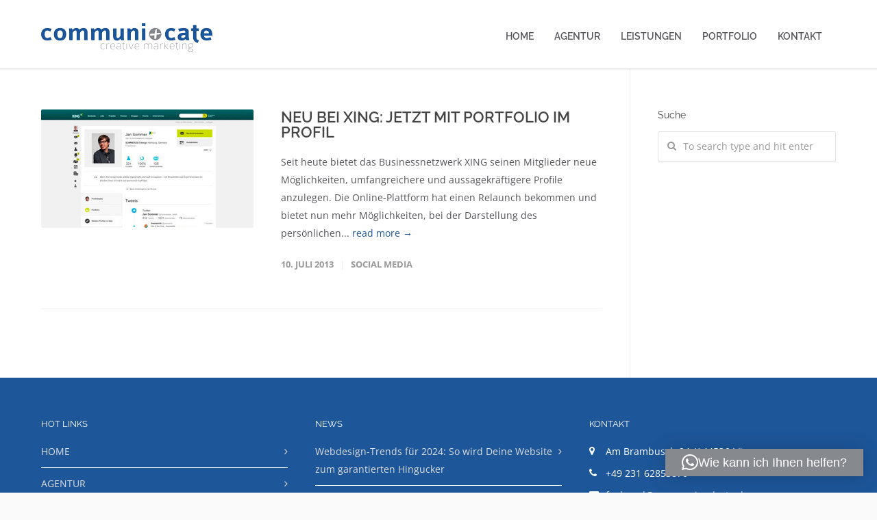

--- FILE ---
content_type: text/html; charset=UTF-8
request_url: https://communi-cate.de/tag/portfolio/
body_size: 19671
content:
<!doctype html>
<html lang="de">
<head>
<meta http-equiv="Content-Type" content="text/html; charset=UTF-8" />
<!-- Mobile Specific Metas & Favicons -->
<meta name="viewport" content="width=device-width, initial-scale=1, maximum-scale=1, user-scalable=1"><link rel="shortcut icon" href="https://communi-cate.de/wordpress/wp-content/uploads/2015/08/favicon.png"><link rel="apple-touch-icon" href="https://communi-cate.de/wordpress/wp-content/uploads/2015/08/iPhone-57.png"><link rel="apple-touch-icon" sizes="120x120" href="https://communi-cate.de/wordpress/wp-content/uploads/2015/08/iPhone-120.png"><link rel="apple-touch-icon" sizes="76x76" href="https://communi-cate.de/wordpress/wp-content/uploads/2015/08/iPad-76.png"><link rel="apple-touch-icon" sizes="152x152" href="https://communi-cate.de/wordpress/wp-content/uploads/2015/08/iPad-152.png"><!-- WordPress Stuff -->
<meta name='robots' content='index, follow, max-image-preview:large, max-snippet:-1, max-video-preview:-1' />

	<!-- This site is optimized with the Yoast SEO plugin v26.6 - https://yoast.com/wordpress/plugins/seo/ -->
	<title>Portfolio Archive - communi+cate = creative marketing</title>
	<link rel="canonical" href="https://communi-cate.de/tag/portfolio/" />
	<meta property="og:locale" content="de_DE" />
	<meta property="og:type" content="article" />
	<meta property="og:title" content="Portfolio Archive - communi+cate = creative marketing" />
	<meta property="og:url" content="https://communi-cate.de/tag/portfolio/" />
	<meta property="og:site_name" content="communi+cate = creative marketing" />
	<meta name="twitter:card" content="summary_large_image" />
	<meta name="twitter:site" content="@communiandcate" />
	<script type="application/ld+json" class="yoast-schema-graph">{"@context":"https://schema.org","@graph":[{"@type":"CollectionPage","@id":"https://communi-cate.de/tag/portfolio/","url":"https://communi-cate.de/tag/portfolio/","name":"Portfolio Archive - communi+cate = creative marketing","isPartOf":{"@id":"https://communi-cate.de/#website"},"primaryImageOfPage":{"@id":"https://communi-cate.de/tag/portfolio/#primaryimage"},"image":{"@id":"https://communi-cate.de/tag/portfolio/#primaryimage"},"thumbnailUrl":"https://communi-cate.de/wordpress/wp-content/uploads/2013/07/vorschau_xing_portfolio_beispiel_100713.jpg","breadcrumb":{"@id":"https://communi-cate.de/tag/portfolio/#breadcrumb"},"inLanguage":"de"},{"@type":"ImageObject","inLanguage":"de","@id":"https://communi-cate.de/tag/portfolio/#primaryimage","url":"https://communi-cate.de/wordpress/wp-content/uploads/2013/07/vorschau_xing_portfolio_beispiel_100713.jpg","contentUrl":"https://communi-cate.de/wordpress/wp-content/uploads/2013/07/vorschau_xing_portfolio_beispiel_100713.jpg","width":611,"height":340},{"@type":"BreadcrumbList","@id":"https://communi-cate.de/tag/portfolio/#breadcrumb","itemListElement":[{"@type":"ListItem","position":1,"name":"Startseite","item":"https://communi-cate.de/"},{"@type":"ListItem","position":2,"name":"Portfolio"}]},{"@type":"WebSite","@id":"https://communi-cate.de/#website","url":"https://communi-cate.de/","name":"communi+cate = creative marketing","description":"Kreative Marketingkonzepte aus Lünen &gt; Werbeagentur &gt; Webdesign &gt; Social Media &gt; Printdesign","publisher":{"@id":"https://communi-cate.de/#organization"},"potentialAction":[{"@type":"SearchAction","target":{"@type":"EntryPoint","urlTemplate":"https://communi-cate.de/?s={search_term_string}"},"query-input":{"@type":"PropertyValueSpecification","valueRequired":true,"valueName":"search_term_string"}}],"inLanguage":"de"},{"@type":"Organization","@id":"https://communi-cate.de/#organization","name":"communi+cate | creative marketing","url":"https://communi-cate.de/","logo":{"@type":"ImageObject","inLanguage":"de","@id":"https://communi-cate.de/#/schema/logo/image/","url":"https://communi-cate.de/wordpress/wp-content/uploads/2015/08/logo-communi_cate-250.png","contentUrl":"https://communi-cate.de/wordpress/wp-content/uploads/2015/08/logo-communi_cate-250.png","width":250,"height":42,"caption":"communi+cate | creative marketing"},"image":{"@id":"https://communi-cate.de/#/schema/logo/image/"},"sameAs":["https://www.facebook.com/communiandcate/","https://x.com/communiandcate"]}]}</script>
	<!-- / Yoast SEO plugin. -->



<link rel='dns-prefetch' href='//www.googletagmanager.com' />
<link rel="alternate" type="application/rss+xml" title="communi+cate = creative marketing &raquo; Feed" href="https://communi-cate.de/feed/" />
<link rel="alternate" type="application/rss+xml" title="communi+cate = creative marketing &raquo; Kommentar-Feed" href="https://communi-cate.de/comments/feed/" />
<link rel="alternate" type="application/rss+xml" title="communi+cate = creative marketing &raquo; Portfolio Schlagwort-Feed" href="https://communi-cate.de/tag/portfolio/feed/" />
<style id='wp-img-auto-sizes-contain-inline-css' type='text/css'>
img:is([sizes=auto i],[sizes^="auto," i]){contain-intrinsic-size:3000px 1500px}
/*# sourceURL=wp-img-auto-sizes-contain-inline-css */
</style>
<style id='wp-emoji-styles-inline-css' type='text/css'>

	img.wp-smiley, img.emoji {
		display: inline !important;
		border: none !important;
		box-shadow: none !important;
		height: 1em !important;
		width: 1em !important;
		margin: 0 0.07em !important;
		vertical-align: -0.1em !important;
		background: none !important;
		padding: 0 !important;
	}
/*# sourceURL=wp-emoji-styles-inline-css */
</style>
<style id='wp-block-library-inline-css' type='text/css'>
:root{--wp-block-synced-color:#7a00df;--wp-block-synced-color--rgb:122,0,223;--wp-bound-block-color:var(--wp-block-synced-color);--wp-editor-canvas-background:#ddd;--wp-admin-theme-color:#007cba;--wp-admin-theme-color--rgb:0,124,186;--wp-admin-theme-color-darker-10:#006ba1;--wp-admin-theme-color-darker-10--rgb:0,107,160.5;--wp-admin-theme-color-darker-20:#005a87;--wp-admin-theme-color-darker-20--rgb:0,90,135;--wp-admin-border-width-focus:2px}@media (min-resolution:192dpi){:root{--wp-admin-border-width-focus:1.5px}}.wp-element-button{cursor:pointer}:root .has-very-light-gray-background-color{background-color:#eee}:root .has-very-dark-gray-background-color{background-color:#313131}:root .has-very-light-gray-color{color:#eee}:root .has-very-dark-gray-color{color:#313131}:root .has-vivid-green-cyan-to-vivid-cyan-blue-gradient-background{background:linear-gradient(135deg,#00d084,#0693e3)}:root .has-purple-crush-gradient-background{background:linear-gradient(135deg,#34e2e4,#4721fb 50%,#ab1dfe)}:root .has-hazy-dawn-gradient-background{background:linear-gradient(135deg,#faaca8,#dad0ec)}:root .has-subdued-olive-gradient-background{background:linear-gradient(135deg,#fafae1,#67a671)}:root .has-atomic-cream-gradient-background{background:linear-gradient(135deg,#fdd79a,#004a59)}:root .has-nightshade-gradient-background{background:linear-gradient(135deg,#330968,#31cdcf)}:root .has-midnight-gradient-background{background:linear-gradient(135deg,#020381,#2874fc)}:root{--wp--preset--font-size--normal:16px;--wp--preset--font-size--huge:42px}.has-regular-font-size{font-size:1em}.has-larger-font-size{font-size:2.625em}.has-normal-font-size{font-size:var(--wp--preset--font-size--normal)}.has-huge-font-size{font-size:var(--wp--preset--font-size--huge)}.has-text-align-center{text-align:center}.has-text-align-left{text-align:left}.has-text-align-right{text-align:right}.has-fit-text{white-space:nowrap!important}#end-resizable-editor-section{display:none}.aligncenter{clear:both}.items-justified-left{justify-content:flex-start}.items-justified-center{justify-content:center}.items-justified-right{justify-content:flex-end}.items-justified-space-between{justify-content:space-between}.screen-reader-text{border:0;clip-path:inset(50%);height:1px;margin:-1px;overflow:hidden;padding:0;position:absolute;width:1px;word-wrap:normal!important}.screen-reader-text:focus{background-color:#ddd;clip-path:none;color:#444;display:block;font-size:1em;height:auto;left:5px;line-height:normal;padding:15px 23px 14px;text-decoration:none;top:5px;width:auto;z-index:100000}html :where(.has-border-color){border-style:solid}html :where([style*=border-top-color]){border-top-style:solid}html :where([style*=border-right-color]){border-right-style:solid}html :where([style*=border-bottom-color]){border-bottom-style:solid}html :where([style*=border-left-color]){border-left-style:solid}html :where([style*=border-width]){border-style:solid}html :where([style*=border-top-width]){border-top-style:solid}html :where([style*=border-right-width]){border-right-style:solid}html :where([style*=border-bottom-width]){border-bottom-style:solid}html :where([style*=border-left-width]){border-left-style:solid}html :where(img[class*=wp-image-]){height:auto;max-width:100%}:where(figure){margin:0 0 1em}html :where(.is-position-sticky){--wp-admin--admin-bar--position-offset:var(--wp-admin--admin-bar--height,0px)}@media screen and (max-width:600px){html :where(.is-position-sticky){--wp-admin--admin-bar--position-offset:0px}}

/*# sourceURL=wp-block-library-inline-css */
</style><style id='global-styles-inline-css' type='text/css'>
:root{--wp--preset--aspect-ratio--square: 1;--wp--preset--aspect-ratio--4-3: 4/3;--wp--preset--aspect-ratio--3-4: 3/4;--wp--preset--aspect-ratio--3-2: 3/2;--wp--preset--aspect-ratio--2-3: 2/3;--wp--preset--aspect-ratio--16-9: 16/9;--wp--preset--aspect-ratio--9-16: 9/16;--wp--preset--color--black: #000000;--wp--preset--color--cyan-bluish-gray: #abb8c3;--wp--preset--color--white: #ffffff;--wp--preset--color--pale-pink: #f78da7;--wp--preset--color--vivid-red: #cf2e2e;--wp--preset--color--luminous-vivid-orange: #ff6900;--wp--preset--color--luminous-vivid-amber: #fcb900;--wp--preset--color--light-green-cyan: #7bdcb5;--wp--preset--color--vivid-green-cyan: #00d084;--wp--preset--color--pale-cyan-blue: #8ed1fc;--wp--preset--color--vivid-cyan-blue: #0693e3;--wp--preset--color--vivid-purple: #9b51e0;--wp--preset--gradient--vivid-cyan-blue-to-vivid-purple: linear-gradient(135deg,rgb(6,147,227) 0%,rgb(155,81,224) 100%);--wp--preset--gradient--light-green-cyan-to-vivid-green-cyan: linear-gradient(135deg,rgb(122,220,180) 0%,rgb(0,208,130) 100%);--wp--preset--gradient--luminous-vivid-amber-to-luminous-vivid-orange: linear-gradient(135deg,rgb(252,185,0) 0%,rgb(255,105,0) 100%);--wp--preset--gradient--luminous-vivid-orange-to-vivid-red: linear-gradient(135deg,rgb(255,105,0) 0%,rgb(207,46,46) 100%);--wp--preset--gradient--very-light-gray-to-cyan-bluish-gray: linear-gradient(135deg,rgb(238,238,238) 0%,rgb(169,184,195) 100%);--wp--preset--gradient--cool-to-warm-spectrum: linear-gradient(135deg,rgb(74,234,220) 0%,rgb(151,120,209) 20%,rgb(207,42,186) 40%,rgb(238,44,130) 60%,rgb(251,105,98) 80%,rgb(254,248,76) 100%);--wp--preset--gradient--blush-light-purple: linear-gradient(135deg,rgb(255,206,236) 0%,rgb(152,150,240) 100%);--wp--preset--gradient--blush-bordeaux: linear-gradient(135deg,rgb(254,205,165) 0%,rgb(254,45,45) 50%,rgb(107,0,62) 100%);--wp--preset--gradient--luminous-dusk: linear-gradient(135deg,rgb(255,203,112) 0%,rgb(199,81,192) 50%,rgb(65,88,208) 100%);--wp--preset--gradient--pale-ocean: linear-gradient(135deg,rgb(255,245,203) 0%,rgb(182,227,212) 50%,rgb(51,167,181) 100%);--wp--preset--gradient--electric-grass: linear-gradient(135deg,rgb(202,248,128) 0%,rgb(113,206,126) 100%);--wp--preset--gradient--midnight: linear-gradient(135deg,rgb(2,3,129) 0%,rgb(40,116,252) 100%);--wp--preset--font-size--small: 13px;--wp--preset--font-size--medium: 20px;--wp--preset--font-size--large: 36px;--wp--preset--font-size--x-large: 42px;--wp--preset--spacing--20: 0.44rem;--wp--preset--spacing--30: 0.67rem;--wp--preset--spacing--40: 1rem;--wp--preset--spacing--50: 1.5rem;--wp--preset--spacing--60: 2.25rem;--wp--preset--spacing--70: 3.38rem;--wp--preset--spacing--80: 5.06rem;--wp--preset--shadow--natural: 6px 6px 9px rgba(0, 0, 0, 0.2);--wp--preset--shadow--deep: 12px 12px 50px rgba(0, 0, 0, 0.4);--wp--preset--shadow--sharp: 6px 6px 0px rgba(0, 0, 0, 0.2);--wp--preset--shadow--outlined: 6px 6px 0px -3px rgb(255, 255, 255), 6px 6px rgb(0, 0, 0);--wp--preset--shadow--crisp: 6px 6px 0px rgb(0, 0, 0);}:where(.is-layout-flex){gap: 0.5em;}:where(.is-layout-grid){gap: 0.5em;}body .is-layout-flex{display: flex;}.is-layout-flex{flex-wrap: wrap;align-items: center;}.is-layout-flex > :is(*, div){margin: 0;}body .is-layout-grid{display: grid;}.is-layout-grid > :is(*, div){margin: 0;}:where(.wp-block-columns.is-layout-flex){gap: 2em;}:where(.wp-block-columns.is-layout-grid){gap: 2em;}:where(.wp-block-post-template.is-layout-flex){gap: 1.25em;}:where(.wp-block-post-template.is-layout-grid){gap: 1.25em;}.has-black-color{color: var(--wp--preset--color--black) !important;}.has-cyan-bluish-gray-color{color: var(--wp--preset--color--cyan-bluish-gray) !important;}.has-white-color{color: var(--wp--preset--color--white) !important;}.has-pale-pink-color{color: var(--wp--preset--color--pale-pink) !important;}.has-vivid-red-color{color: var(--wp--preset--color--vivid-red) !important;}.has-luminous-vivid-orange-color{color: var(--wp--preset--color--luminous-vivid-orange) !important;}.has-luminous-vivid-amber-color{color: var(--wp--preset--color--luminous-vivid-amber) !important;}.has-light-green-cyan-color{color: var(--wp--preset--color--light-green-cyan) !important;}.has-vivid-green-cyan-color{color: var(--wp--preset--color--vivid-green-cyan) !important;}.has-pale-cyan-blue-color{color: var(--wp--preset--color--pale-cyan-blue) !important;}.has-vivid-cyan-blue-color{color: var(--wp--preset--color--vivid-cyan-blue) !important;}.has-vivid-purple-color{color: var(--wp--preset--color--vivid-purple) !important;}.has-black-background-color{background-color: var(--wp--preset--color--black) !important;}.has-cyan-bluish-gray-background-color{background-color: var(--wp--preset--color--cyan-bluish-gray) !important;}.has-white-background-color{background-color: var(--wp--preset--color--white) !important;}.has-pale-pink-background-color{background-color: var(--wp--preset--color--pale-pink) !important;}.has-vivid-red-background-color{background-color: var(--wp--preset--color--vivid-red) !important;}.has-luminous-vivid-orange-background-color{background-color: var(--wp--preset--color--luminous-vivid-orange) !important;}.has-luminous-vivid-amber-background-color{background-color: var(--wp--preset--color--luminous-vivid-amber) !important;}.has-light-green-cyan-background-color{background-color: var(--wp--preset--color--light-green-cyan) !important;}.has-vivid-green-cyan-background-color{background-color: var(--wp--preset--color--vivid-green-cyan) !important;}.has-pale-cyan-blue-background-color{background-color: var(--wp--preset--color--pale-cyan-blue) !important;}.has-vivid-cyan-blue-background-color{background-color: var(--wp--preset--color--vivid-cyan-blue) !important;}.has-vivid-purple-background-color{background-color: var(--wp--preset--color--vivid-purple) !important;}.has-black-border-color{border-color: var(--wp--preset--color--black) !important;}.has-cyan-bluish-gray-border-color{border-color: var(--wp--preset--color--cyan-bluish-gray) !important;}.has-white-border-color{border-color: var(--wp--preset--color--white) !important;}.has-pale-pink-border-color{border-color: var(--wp--preset--color--pale-pink) !important;}.has-vivid-red-border-color{border-color: var(--wp--preset--color--vivid-red) !important;}.has-luminous-vivid-orange-border-color{border-color: var(--wp--preset--color--luminous-vivid-orange) !important;}.has-luminous-vivid-amber-border-color{border-color: var(--wp--preset--color--luminous-vivid-amber) !important;}.has-light-green-cyan-border-color{border-color: var(--wp--preset--color--light-green-cyan) !important;}.has-vivid-green-cyan-border-color{border-color: var(--wp--preset--color--vivid-green-cyan) !important;}.has-pale-cyan-blue-border-color{border-color: var(--wp--preset--color--pale-cyan-blue) !important;}.has-vivid-cyan-blue-border-color{border-color: var(--wp--preset--color--vivid-cyan-blue) !important;}.has-vivid-purple-border-color{border-color: var(--wp--preset--color--vivid-purple) !important;}.has-vivid-cyan-blue-to-vivid-purple-gradient-background{background: var(--wp--preset--gradient--vivid-cyan-blue-to-vivid-purple) !important;}.has-light-green-cyan-to-vivid-green-cyan-gradient-background{background: var(--wp--preset--gradient--light-green-cyan-to-vivid-green-cyan) !important;}.has-luminous-vivid-amber-to-luminous-vivid-orange-gradient-background{background: var(--wp--preset--gradient--luminous-vivid-amber-to-luminous-vivid-orange) !important;}.has-luminous-vivid-orange-to-vivid-red-gradient-background{background: var(--wp--preset--gradient--luminous-vivid-orange-to-vivid-red) !important;}.has-very-light-gray-to-cyan-bluish-gray-gradient-background{background: var(--wp--preset--gradient--very-light-gray-to-cyan-bluish-gray) !important;}.has-cool-to-warm-spectrum-gradient-background{background: var(--wp--preset--gradient--cool-to-warm-spectrum) !important;}.has-blush-light-purple-gradient-background{background: var(--wp--preset--gradient--blush-light-purple) !important;}.has-blush-bordeaux-gradient-background{background: var(--wp--preset--gradient--blush-bordeaux) !important;}.has-luminous-dusk-gradient-background{background: var(--wp--preset--gradient--luminous-dusk) !important;}.has-pale-ocean-gradient-background{background: var(--wp--preset--gradient--pale-ocean) !important;}.has-electric-grass-gradient-background{background: var(--wp--preset--gradient--electric-grass) !important;}.has-midnight-gradient-background{background: var(--wp--preset--gradient--midnight) !important;}.has-small-font-size{font-size: var(--wp--preset--font-size--small) !important;}.has-medium-font-size{font-size: var(--wp--preset--font-size--medium) !important;}.has-large-font-size{font-size: var(--wp--preset--font-size--large) !important;}.has-x-large-font-size{font-size: var(--wp--preset--font-size--x-large) !important;}
/*# sourceURL=global-styles-inline-css */
</style>

<style id='classic-theme-styles-inline-css' type='text/css'>
/*! This file is auto-generated */
.wp-block-button__link{color:#fff;background-color:#32373c;border-radius:9999px;box-shadow:none;text-decoration:none;padding:calc(.667em + 2px) calc(1.333em + 2px);font-size:1.125em}.wp-block-file__button{background:#32373c;color:#fff;text-decoration:none}
/*# sourceURL=/wp-includes/css/classic-themes.min.css */
</style>
<link rel='stylesheet' id='wp-components-css' href='https://communi-cate.de/wordpress/wp-includes/css/dist/components/style.min.css?ver=6.9' type='text/css' media='all' />
<link rel='stylesheet' id='wp-preferences-css' href='https://communi-cate.de/wordpress/wp-includes/css/dist/preferences/style.min.css?ver=6.9' type='text/css' media='all' />
<link rel='stylesheet' id='wp-block-editor-css' href='https://communi-cate.de/wordpress/wp-includes/css/dist/block-editor/style.min.css?ver=6.9' type='text/css' media='all' />
<link rel='stylesheet' id='popup-maker-block-library-style-css' href='https://communi-cate.de/wordpress/wp-content/plugins/popup-maker/dist/packages/block-library-style.css?ver=dbea705cfafe089d65f1' type='text/css' media='all' />
<link rel='stylesheet' id='dnd-upload-cf7-css' href='https://communi-cate.de/wordpress/wp-content/plugins/drag-and-drop-multiple-file-upload-contact-form-7/assets/css/dnd-upload-cf7.css?ver=1.3.9.2' type='text/css' media='all' />
<link rel='stylesheet' id='contact-form-7-css' href='https://communi-cate.de/wordpress/wp-content/plugins/contact-form-7/includes/css/styles.css?ver=6.1.4' type='text/css' media='all' />
<link rel='stylesheet' id='stylesheet-css' href='https://communi-cate.de/wordpress/wp-content/themes/unicon-child/style.css?ver=1' type='text/css' media='all' />
<link rel='stylesheet' id='js_composer_front-css' href='https://communi-cate.de/wordpress/wp-content/plugins/js_composer/assets/css/js_composer.min.css?ver=7.7.2' type='text/css' media='all' />
<link rel='stylesheet' id='shortcodes-css' href='https://communi-cate.de/wordpress/wp-content/themes/unicon/framework/css/shortcodes.css?ver=6.9' type='text/css' media='all' />
<link rel='stylesheet' id='responsive-css' href='https://communi-cate.de/wordpress/wp-content/themes/unicon/framework/css/responsive.css?ver=6.9' type='text/css' media='all' />
<link rel='stylesheet' id='borlabs-cookie-custom-css' href='https://communi-cate.de/wordpress/wp-content/cache/borlabs-cookie/1/borlabs-cookie-1-de.css?ver=3.3.23-106' type='text/css' media='all' />
<link rel='stylesheet' id='redux-google-fonts-minti_data-css' href='//communi-cate.de/wordpress/wp-content/uploads/omgf/redux-google-fonts-minti_data/redux-google-fonts-minti_data.css?ver=1656414032' type='text/css' media='all' />
<script type="text/javascript" src="https://communi-cate.de/wordpress/wp-includes/js/jquery/jquery.min.js?ver=3.7.1" id="jquery-core-js"></script>
<script type="text/javascript" src="https://communi-cate.de/wordpress/wp-includes/js/jquery/jquery-migrate.min.js?ver=3.4.1" id="jquery-migrate-js"></script>
<script type="text/javascript" src="//communi-cate.de/wordpress/wp-content/plugins/revslider/sr6/assets/js/rbtools.min.js?ver=6.7.28" async id="tp-tools-js"></script>
<script type="text/javascript" src="//communi-cate.de/wordpress/wp-content/plugins/revslider/sr6/assets/js/rs6.min.js?ver=6.7.28" async id="revmin-js"></script>
<script data-no-optimize="1" data-no-minify="1" data-cfasync="false" type="text/javascript" src="https://communi-cate.de/wordpress/wp-content/cache/borlabs-cookie/1/borlabs-cookie-config-de.json.js?ver=3.3.23-113" id="borlabs-cookie-config-js"></script>
<script data-no-optimize="1" data-no-minify="1" data-cfasync="false" type="text/javascript" src="https://communi-cate.de/wordpress/wp-content/plugins/borlabs-cookie/assets/javascript/borlabs-cookie-prioritize.min.js?ver=3.3.23" id="borlabs-cookie-prioritize-js"></script>
<script></script><link rel="https://api.w.org/" href="https://communi-cate.de/wp-json/" /><link rel="alternate" title="JSON" type="application/json" href="https://communi-cate.de/wp-json/wp/v2/tags/21" /><link rel="EditURI" type="application/rsd+xml" title="RSD" href="https://communi-cate.de/wordpress/xmlrpc.php?rsd" />
<meta name="generator" content="WordPress 6.9" />
<meta name="generator" content="Site Kit by Google 1.168.0" /><meta name="facebook-domain-verification" content="5so5g1rlbap5gfeysjdlvecn2ente4" /><style type="text/css">
body{font:400 14px Open Sans,Arial,Helvetica,sans-serif;color:#56565a;line-height:1.9;}.wrapall,.boxed-layout{background-color:#ffffff;}body.page-template-page-blank-php{background:#ffffff !important;}h1,.title-h1{font:600 28px Raleway,Arial,Helvetica,sans-serif;color:#333333;}h2{font:600 24px Raleway,Arial,Helvetica,sans-serif;color:#333333;}h3{font:600 20px Raleway,Arial,Helvetica,sans-serif;color:#333333;}h4{font:600 16px Raleway,Arial,Helvetica,sans-serif;color:#333333;}h5{font:600 16px Raleway,Arial,Helvetica,sans-serif;color:#333333;}h6{font:600 16px Raleway,Arial,Helvetica,sans-serif;color:#333333;}.title{font-family:'Raleway',Arial,Helvetica,sans-serif;}h1 a,h2 a,h3 a,h4 a,h5 a,h6 a{font-weight:inherit;color:inherit;}h1 a:hover,h2 a:hover,h3 a:hover,h4 a:hover,h5 a:hover,h6 a:hover,a:hover h1,a:hover h2,a:hover h3,a:hover h4,a:hover h5,a:hover h6{color:#3a6699;}a{color:#1d5699;}a:hover{color:#3a6699;}input[type='text'],input[type='password'],input[type='email'],input[type='tel'],input[type='date'],input[type='number'],textarea,select{font-family:Open Sans,Arial,Helvetica,sans-serif;font-size:14px;}#sidebar .widget h3{font:400 14px Raleway,Arial,Helvetica,sans-serif;color:#444444;}.container .twelve.alt.sidebar-right,.container .twelve.alt.sidebar-left,#sidebar.sidebar-right #sidebar-widgets,#sidebar.sidebar-left #sidebar-widgets{border-color:#efefef;}#topbar{background:#f5f5f5;color:#777777;}#topbar a{color:#999999;}#topbar a:hover{color:#333333;}@media only screen and (max-width:767px){#topbar .topbar-col1{background:#f5f5f5;}} #navigation > ul > li > a{font:600 14px Raleway,Arial,Helvetica,sans-serif;color:#56565a;}#navigation > ul > li:hover > a,#navigation > ul > li > a:hover{color:#1d5699;}#navigation li.current-menu-item > a:hover,#navigation li.current-page-ancestor > a:hover,#navigation li.current-menu-ancestor > a:hover,#navigation li.current-menu-parent > a:hover,#navigation li.current_page_ancestor > a:hover,#navigation > ul > li.sfHover > a{color:#1d5699;}#navigation li.current-menu-item > a,#navigation li.current-page-ancestor > a,#navigation li.current-menu-ancestor > a,#navigation li.current-menu-parent > a,#navigation li.current_page_ancestor > a{color:#1d5699;}#navigation ul li:hover{border-color:#1d5699;}#navigation li.current-menu-item,#navigation li.current-page-ancestor,#navigation li.current-menu-ancestor,#navigation li.current-menu-parent,#navigation li.current_page_ancestor{border-color:#1d5699;}#navigation .sub-menu{background:#133966;}#navigation .sub-menu li a{font:13px Open Sans,Arial,Helvetica,sans-serif;color:#ffffff;}#navigation .sub-menu li a:hover{color:#d8d8d8;}#navigation .sub-menu li.current_page_item > a,#navigation .sub-menu li.current_page_item > a:hover,#navigation .sub-menu li.current-menu-item > a,#navigation .sub-menu li.current-menu-item > a:hover,#navigation .sub-menu li.current-page-ancestor > a,#navigation .sub-menu li.current-page-ancestor > a:hover,#navigation .sub-menu li.current-menu-ancestor > a,#navigation .sub-menu li.current-menu-ancestor > a:hover,#navigation .sub-menu li.current-menu-parent > a,#navigation .sub-menu li.current-menu-parent > a:hover,#navigation .sub-menu li.current_page_ancestor > a,#navigation .sub-menu li.current_page_ancestor > a:hover{color:#d8d8d8;}#navigation .sub-menu li a,#navigation .sub-menu ul li a{border-color:#ffffff;}#navigation > ul > li.megamenu > ul.sub-menu{background:#133966;border-color:#1d5699;}#navigation > ul > li.megamenu > ul > li{border-right-color:#ffffff !important;}#navigation > ul > li.megamenu ul li a{color:#ffffff;}#navigation > ul > li.megamenu > ul > li > a{color:#ffffff;}#navigation > ul > li.megamenu > ul ul li a:hover,#header #navigation > ul > li.megamenu > ul ul li.current-menu-item a{color:#d8d8d8 !important;background-color:#333333 !important;} #search-btn,#shopping-btn,#close-search-btn{color:#1d5699;}#search-btn:hover,#shopping-btn:hover,#close-search-btn:hover{color:#3a6699;}#slogan{font:400 20px Open Sans,Arial,Helvetica,sans-serif;color:#777777;margin-top:26px;} #mobile-navigation{background:#133966;}#mobile-navigation ul li a{font:13px Open Sans,Arial,Helvetica,sans-serif;color:#ffffff;border-bottom-color:#ffffff !important;}#mobile-navigation ul li a:hover,#mobile-navigation ul li a:hover [class^='fa-'],#mobile-navigation li.open > a,#mobile-navigation ul li.current-menu-item > a,#mobile-navigation ul li.current-menu-ancestor > a{color:#d8d8d8;}body #mobile-navigation li.open > a [class^='fa-']{color:#d8d8d8;}#mobile-navigation form,#mobile-navigation form input{background:#ffffff;color:#1d5699;}#mobile-navigation form:before{color:#1d5699;}#mobile-header{background:#ffffff;height:100px;}#mobile-navigation-btn,#mobile-cart-btn,#mobile-shopping-btn{color:#1d5699;line-height:100px;}#mobile-navigation-btn:hover,#mobile-cart-btn:hover,#mobile-shopping-btn:hover{color:#3a6699;}#mobile-header .logo{margin-top:34px;} #header.header-v1{min-height:100px;background:#ffffff;}.header-v1 .logo{margin-top:34px;}.header-v1 #navigation > ul > li{height:100px;padding-top:45px;}.header-v1 #navigation .sub-menu{top:100px;}.header-v1 .header-icons-divider{line-height:100px;background:#ffffff;}#header.header-v1 .widget_shopping_cart{top:100px;}.header-v1 #search-btn,.header-v1 #close-search-btn,.header-v1 #shopping-btn{line-height:100px;}.header-v1 #search-top,.header-v1 #search-top input{height:100px;}.header-v1 #search-top input{color:#666666;font-family:Open Sans,Arial,Helvetica,sans-serif;} #header.header-v3{background:#ffffff;}.header-v3 .navigation-wrap{background:#ffffff;border-top:1px solid #ffffff;}.header-v3 .logo{margin-top:30px;margin-bottom:30px;} #header.header-v4{background:#ffffff;}.header-v4 .navigation-wrap{background:#ffffff;border-top:1px solid #ffffff;}.header-v4 .logo{margin-top:30px;margin-bottom:30px;} #transparentimage{padding:100px 0 0 0;}.header-is-transparent #mobile-navigation{top:100px;} .stuck{background:#ffffff;} .titlebar h1,.title-h1{font:600 22px Raleway,Arial,Helvetica,sans-serif;color:#777777;}#fulltitle{background:#f9f9f9;border-bottom:1px solid #efefef;}#breadcrumbs{margin-top:6px;}#breadcrumbs,#breadcrumbs a{font:400 13px Raleway,Arial,Helvetica,sans-serif;color:#aaaaaa;}#breadcrumbs a:hover{color:#666666;}#fullimagecenter h1,#transparentimage h1,#fullimagecenter .title-h1,#transparentimage .title-h1{font:600 42px Raleway,Arial,Helvetica,sans-serif;color:#ffffff;text-transform:uppercase;letter-spacing:1px;text-align:center;} #footer .widget h3{font:400 13px Raleway,Arial,Helvetica,sans-serif;color:#ffffff;}#footer{color:#ffffff;border-top:1px none #cfd0d9;}#footer{background-color:#1d5699;}#footer a,#footer .widget ul li:after{color:#dddddd;}#footer a:hover,#footer .widget ul li:hover:after{color:#bababa;}#footer .widget ul li{border-bottom-color:#ffffff;} #copyright{background:#fafafa;color:#133966;}#copyright a{color:#1d5699;}#copyright a:hover{color:#3a6699;} .highlight{color:#1d5699 !important;}::selection{background:#1d5699;}::-moz-selection{background:#1d5699;}#shopping-btn span{background:#1d5699;}.blog-page .post h1 a:hover,.blog-page .post h2 a:hover{color:#1d5699;}.entry-image .entry-overlay{background:#1d5699;}.entry-quote a:hover{background:#1d5699;}.entry-link a:hover{background:#1d5699;}.blog-single .entry-tags a:hover{color:#1d5699;}.sharebox ul li a:hover{color:#1d5699;}.commentlist li.bypostauthor .comment-text{border-color:#1d5699;}#pagination .current a{background:#1d5699;}#filters ul li a:hover{color:#1d5699;}#filters ul li a.active{color:#1d5699;}#back-to-top a:hover{background-color:#1d5699;}#sidebar .widget ul li a:hover{color:#1d5699;}#sidebar .widget ul li:hover:after{color:#1d5699;}.widget_tag_cloud a:hover,.widget_product_tag_cloud a:hover{background:#1d5699;border-color:#1d5699;}.widget_portfolio .portfolio-widget-item .portfolio-overlay{background:#1d5699;}#sidebar .widget_nav_menu ul li a:hover{color:#1d5699;}#footer .widget_tag_cloud a:hover,#footer .widget_product_tag_cloud a:hover{background:#1d5699;border-color:#1d5699;} .box.style-2{border-top-color:#1d5699;}.box.style-4{border-color:#1d5699;}.box.style-6{background:#1d5699;}a.button,input[type=submit],button,.minti_button{background:#1d5699;border-color:#1d5699;}a.button.color-2{color:#1d5699;border-color:#1d5699;}a.button.color-3{background:#1d5699;border-color:#1d5699;}a.button.color-9{color:#1d5699;}a.button.color-6:hover{background:#1d5699;border-color:#1d5699;}a.button.color-7:hover{background:#1d5699;border-color:#1d5699;}.counter-number{color:#1d5699;}.divider-title.align-center:after,.divider-title.align-left:after{background-color:#1d5699}.divider5{border-bottom-color:#1d5699;}.dropcap.dropcap-circle{background-color:#1d5699;}.dropcap.dropcap-box{background-color:#1d5699;}.dropcap.dropcap-color{color:#1d5699;}.toggle .toggle-title.active,.color-light .toggle .toggle-title.active{background:#1d5699;border-color:#1d5699;}.iconbox-style-1.icon-color-accent i.boxicon,.iconbox-style-2.icon-color-accent i.boxicon,.iconbox-style-3.icon-color-accent i.boxicon,.iconbox-style-8.icon-color-accent i.boxicon,.iconbox-style-9.icon-color-accent i.boxicon{color:#1d5699!important;}.iconbox-style-4.icon-color-accent i.boxicon,.iconbox-style-5.icon-color-accent i.boxicon,.iconbox-style-6.icon-color-accent i.boxicon,.iconbox-style-7.icon-color-accent i.boxicon,.flip .icon-color-accent.card .back{background:#1d5699;}.latest-blog .blog-item .blog-overlay{background:#1d5699;}.latest-blog .blog-item .blog-pic i{color:#1d5699;}.latest-blog .blog-item h4 a:hover{color:#1d5699;}.progressbar .progress-percentage{background:#1d5699;}.wpb_widgetised_column .widget ul li a:hover{color:#1d5699;}.wpb_widgetised_column .widget ul li:hover:after{color:#1d5699;}.wpb_accordion .wpb_accordion_wrapper .ui-state-active .ui-icon{background-color:#1d5699;}.wpb_accordion .wpb_accordion_wrapper .ui-state-active.wpb_accordion_header a{color:#1d5699;}.wpb_accordion .wpb_accordion_wrapper .wpb_accordion_header a:hover,.wpb_accordion .wpb_accordion_wrapper .wpb_accordion_header a:hover .ui-state-default .ui-icon{color:#1d5699;}.wpb_accordion .wpb_accordion_wrapper .wpb_accordion_header:hover .ui-icon{background-color:#1d5699!important;}.wpb_content_element.wpb_tabs .wpb_tabs_nav li.ui-tabs-active{border-bottom-color:#1d5699;}.portfolio-item h4 a:hover{color:#1d5699;}.portfolio-filters ul li a:hover{color:#1d5699;}.portfolio-filters ul li a.active{color:#1d5699;}.portfolio-overlay-icon .portfolio-overlay{background:#1d5699;}.portfolio-overlay-icon i{color:#1d5699;}.portfolio-overlay-effect .portfolio-overlay{background:#1d5699;}.portfolio-overlay-name .portfolio-overlay{background:#1d5699;}.portfolio-detail-attributes ul li a:hover{color:#1d5699;}a.catimage:hover .catimage-text{background:#1d5699;} .products li h3{font:400 14px Open Sans,Arial,Helvetica,sans-serif;color:#56565a;}.woocommerce .button.checkout-button{background:#1d5699;border-color:#1d5699;}.woocommerce .products .onsale{background:#1d5699;}.product .onsale{background:#1d5699;}button.single_add_to_cart_button:hover{background:#1d5699;}.woocommerce-tabs > ul > li.active a{color:#1d5699;border-bottom-color:#1d5699;}p.stars a:hover{background:#1d5699;}p.stars a.active,p.stars a.active:after{background:#1d5699;}.product_list_widget a{color:#1d5699;}.woocommerce .widget_layered_nav li.chosen a{color:#1d5699!important;}.woocommerce .widget_product_categories > ul > li.current-cat > a{color:#1d5699!important;}.woocommerce .widget_product_categories > ul > li.current-cat:after{color:#1d5699!important;}.woocommerce-message{background:#1d5699;}.bbp-topics-front ul.super-sticky .bbp-topic-title:before,.bbp-topics ul.super-sticky .bbp-topic-title:before,.bbp-topics ul.sticky .bbp-topic-title:before,.bbp-forum-content ul.sticky .bbp-topic-title:before{color:#1d5699!important;}#subscription-toggle a:hover{background:#1d5699;}.bbp-pagination-links span.current{background:#1d5699;}div.wpcf7-mail-sent-ok,div.wpcf7-mail-sent-ng,div.wpcf7-spam-blocked,div.wpcf7-validation-errors{background:#1d5699;}.wpcf7-not-valid{border-color:#1d5699 !important;}.products .button.add_to_cart_button{color:#1d5699!important;}.minti_list.color-accent li:before{color:#1d5699!important;}.blogslider_text .post-categories li a{background-color:#1d5699;}.minti_zooming_slider .flex-control-nav li .minti_zooming_slider_ghost{background-color:#1d5699;}.minti_carousel.pagination_numbers .owl-dots .owl-dot.active{background-color:#1d5699;}.wpb_content_element.wpb_tour .wpb_tabs_nav li.ui-tabs-active,.color-light .wpb_content_element.wpb_tour .wpb_tabs_nav li.ui-tabs-active{background-color:#1d5699;}.masonry_icon i{color:#1d5699;}.woocommerce-MyAccount-navigation-link.is-active a{color:#1d5699;} .font-special,.button,.counter-title,h6,.wpb_accordion .wpb_accordion_wrapper .wpb_accordion_header a,.pricing-plan .pricing-plan-head h3,a.catimage,.divider-title,button,input[type='submit'],input[type='reset'],input[type='button'],.vc_pie_chart h4,.page-404 h3,.minti_masonrygrid_item h4{font-family:'Raleway',Arial,Helvetica,sans-serif;}.ui-helper-reset{line-height:1.9;} .wysija-submit-field{-webkit-border-radius:1;-moz-border-radius:1;border-radius:1px;font-family:Arial;color:#1f628d;font-size:18px;background:#ffffff;padding:10px 20px 10px 20px;border:solid #1f628d 1px;text-decoration:none;}.btn:hover{background:#ebebeb;text-decoration:none;}.responsiveContainer{position:relative;padding-bottom:56%;height:0;overflow:hidden;}.responsiveContainer iframe{position:absolute;top:0;left:0;width:100%;height:100%;}.portfolio-widget-item{margin-right:9px!important;}@media only screen and (max-width:1199px){#header,.sticky-wrapper{display:none;}#mobile-header{display:inherit}}
</style><script data-borlabs-cookie-script-blocker-ignore>
if ('0' === '1' && ('0' === '1' || '1' === '1')) {
    window['gtag_enable_tcf_support'] = true;
}
window.dataLayer = window.dataLayer || [];
if (typeof gtag !== 'function') {
    function gtag() {
        dataLayer.push(arguments);
    }
}
gtag('set', 'developer_id.dYjRjMm', true);
if ('0' === '1' || '1' === '1') {
    if (window.BorlabsCookieGoogleConsentModeDefaultSet !== true) {
        let getCookieValue = function (name) {
            return document.cookie.match('(^|;)\\s*' + name + '\\s*=\\s*([^;]+)')?.pop() || '';
        };
        let cookieValue = getCookieValue('borlabs-cookie-gcs');
        let consentsFromCookie = {};
        if (cookieValue !== '') {
            consentsFromCookie = JSON.parse(decodeURIComponent(cookieValue));
        }
        let defaultValues = {
            'ad_storage': 'denied',
            'ad_user_data': 'denied',
            'ad_personalization': 'denied',
            'analytics_storage': 'denied',
            'functionality_storage': 'denied',
            'personalization_storage': 'denied',
            'security_storage': 'denied',
            'wait_for_update': 500,
        };
        gtag('consent', 'default', { ...defaultValues, ...consentsFromCookie });
    }
    window.BorlabsCookieGoogleConsentModeDefaultSet = true;
    let borlabsCookieConsentChangeHandler = function () {
        window.dataLayer = window.dataLayer || [];
        if (typeof gtag !== 'function') { function gtag(){dataLayer.push(arguments);} }

        let getCookieValue = function (name) {
            return document.cookie.match('(^|;)\\s*' + name + '\\s*=\\s*([^;]+)')?.pop() || '';
        };
        let cookieValue = getCookieValue('borlabs-cookie-gcs');
        let consentsFromCookie = {};
        if (cookieValue !== '') {
            consentsFromCookie = JSON.parse(decodeURIComponent(cookieValue));
        }

        consentsFromCookie.analytics_storage = BorlabsCookie.Consents.hasConsent('google-analytics') ? 'granted' : 'denied';

        BorlabsCookie.CookieLibrary.setCookie(
            'borlabs-cookie-gcs',
            JSON.stringify(consentsFromCookie),
            BorlabsCookie.Settings.automaticCookieDomainAndPath.value ? '' : BorlabsCookie.Settings.cookieDomain.value,
            BorlabsCookie.Settings.cookiePath.value,
            BorlabsCookie.Cookie.getPluginCookie().expires,
            BorlabsCookie.Settings.cookieSecure.value,
            BorlabsCookie.Settings.cookieSameSite.value
        );
    }
    document.addEventListener('borlabs-cookie-consent-saved', borlabsCookieConsentChangeHandler);
    document.addEventListener('borlabs-cookie-handle-unblock', borlabsCookieConsentChangeHandler);
}
if ('0' === '1') {
    gtag("js", new Date());
    gtag("config", "unwichtig", {"anonymize_ip": true});

    (function (w, d, s, i) {
        var f = d.getElementsByTagName(s)[0],
            j = d.createElement(s);
        j.async = true;
        j.src =
            "https://www.googletagmanager.com/gtag/js?id=" + i;
        f.parentNode.insertBefore(j, f);
    })(window, document, "script", "unwichtig");
}
</script><script data-no-optimize="1" data-no-minify="1" data-cfasync="false" data-borlabs-cookie-script-blocker-ignore>
if ('{{ iab-tcf-enabled }}' === '1' && ('0' === '1' || '1' === '1')) {
    window['gtag_enable_tcf_support'] = true;
}
window.dataLayer = window.dataLayer || [];
if (typeof gtag !== 'function') {
    function gtag() {
        dataLayer.push(arguments);
    }
}
gtag('set', 'developer_id.dYjRjMm', true);
if ('0' === '1' || '1' === '1') {
    if (window.BorlabsCookieGoogleConsentModeDefaultSet !== true) {
        let getCookieValue = function (name) {
            return document.cookie.match('(^|;)\\s*' + name + '\\s*=\\s*([^;]+)')?.pop() || '';
        };
        let cookieValue = getCookieValue('borlabs-cookie-gcs');
        let consentsFromCookie = {};
        if (cookieValue !== '') {
            consentsFromCookie = JSON.parse(decodeURIComponent(cookieValue));
        }
        let defaultValues = {
            'ad_storage': 'denied',
            'ad_user_data': 'denied',
            'ad_personalization': 'denied',
            'analytics_storage': 'denied',
            'functionality_storage': 'denied',
            'personalization_storage': 'denied',
            'security_storage': 'denied',
            'wait_for_update': 500,
        };
        gtag('consent', 'default', { ...defaultValues, ...consentsFromCookie });
    }
    window.BorlabsCookieGoogleConsentModeDefaultSet = true;
    let borlabsCookieConsentChangeHandler = function () {
        window.dataLayer = window.dataLayer || [];
        if (typeof gtag !== 'function') { function gtag(){dataLayer.push(arguments);} }

        let getCookieValue = function (name) {
            return document.cookie.match('(^|;)\\s*' + name + '\\s*=\\s*([^;]+)')?.pop() || '';
        };
        let cookieValue = getCookieValue('borlabs-cookie-gcs');
        let consentsFromCookie = {};
        if (cookieValue !== '') {
            consentsFromCookie = JSON.parse(decodeURIComponent(cookieValue));
        }

        consentsFromCookie.analytics_storage = BorlabsCookie.Consents.hasConsent('google-analytics-site-kit') ? 'granted' : 'denied';

        BorlabsCookie.CookieLibrary.setCookie(
            'borlabs-cookie-gcs',
            JSON.stringify(consentsFromCookie),
            BorlabsCookie.Settings.automaticCookieDomainAndPath.value ? '' : BorlabsCookie.Settings.cookieDomain.value,
            BorlabsCookie.Settings.cookiePath.value,
            BorlabsCookie.Cookie.getPluginCookie().expires,
            BorlabsCookie.Settings.cookieSecure.value,
            BorlabsCookie.Settings.cookieSameSite.value
        );
    }
    document.addEventListener('borlabs-cookie-consent-saved', borlabsCookieConsentChangeHandler);
    document.addEventListener('borlabs-cookie-handle-unblock', borlabsCookieConsentChangeHandler);
}
if ('0' === '1') {
    document.addEventListener('borlabs-cookie-after-init', function () {
		window.BorlabsCookie.Unblock.unblockScriptBlockerId('site-kit-analytics');
	});
}
</script><meta name="generator" content="Powered by WPBakery Page Builder - drag and drop page builder for WordPress."/>

<!-- Von Site Kit hinzugefügtes Google-Tag-Manager-Snippet -->
<script type="text/javascript">
/* <![CDATA[ */

			( function( w, d, s, l, i ) {
				w[l] = w[l] || [];
				w[l].push( {'gtm.start': new Date().getTime(), event: 'gtm.js'} );
				var f = d.getElementsByTagName( s )[0],
					j = d.createElement( s ), dl = l != 'dataLayer' ? '&l=' + l : '';
				j.async = true;
				j.src = 'https://www.googletagmanager.com/gtm.js?id=' + i + dl;
				f.parentNode.insertBefore( j, f );
			} )( window, document, 'script', 'dataLayer', 'GTM-W8VKVMN' );
			
/* ]]> */
</script>

<!-- Ende des von Site Kit hinzugefügten Google-Tag-Manager-Snippets -->
<meta name="generator" content="Powered by Slider Revolution 6.7.28 - responsive, Mobile-Friendly Slider Plugin for WordPress with comfortable drag and drop interface." />
<script>function setREVStartSize(e){
			//window.requestAnimationFrame(function() {
				window.RSIW = window.RSIW===undefined ? window.innerWidth : window.RSIW;
				window.RSIH = window.RSIH===undefined ? window.innerHeight : window.RSIH;
				try {
					var pw = document.getElementById(e.c).parentNode.offsetWidth,
						newh;
					pw = pw===0 || isNaN(pw) || (e.l=="fullwidth" || e.layout=="fullwidth") ? window.RSIW : pw;
					e.tabw = e.tabw===undefined ? 0 : parseInt(e.tabw);
					e.thumbw = e.thumbw===undefined ? 0 : parseInt(e.thumbw);
					e.tabh = e.tabh===undefined ? 0 : parseInt(e.tabh);
					e.thumbh = e.thumbh===undefined ? 0 : parseInt(e.thumbh);
					e.tabhide = e.tabhide===undefined ? 0 : parseInt(e.tabhide);
					e.thumbhide = e.thumbhide===undefined ? 0 : parseInt(e.thumbhide);
					e.mh = e.mh===undefined || e.mh=="" || e.mh==="auto" ? 0 : parseInt(e.mh,0);
					if(e.layout==="fullscreen" || e.l==="fullscreen")
						newh = Math.max(e.mh,window.RSIH);
					else{
						e.gw = Array.isArray(e.gw) ? e.gw : [e.gw];
						for (var i in e.rl) if (e.gw[i]===undefined || e.gw[i]===0) e.gw[i] = e.gw[i-1];
						e.gh = e.el===undefined || e.el==="" || (Array.isArray(e.el) && e.el.length==0)? e.gh : e.el;
						e.gh = Array.isArray(e.gh) ? e.gh : [e.gh];
						for (var i in e.rl) if (e.gh[i]===undefined || e.gh[i]===0) e.gh[i] = e.gh[i-1];
											
						var nl = new Array(e.rl.length),
							ix = 0,
							sl;
						e.tabw = e.tabhide>=pw ? 0 : e.tabw;
						e.thumbw = e.thumbhide>=pw ? 0 : e.thumbw;
						e.tabh = e.tabhide>=pw ? 0 : e.tabh;
						e.thumbh = e.thumbhide>=pw ? 0 : e.thumbh;
						for (var i in e.rl) nl[i] = e.rl[i]<window.RSIW ? 0 : e.rl[i];
						sl = nl[0];
						for (var i in nl) if (sl>nl[i] && nl[i]>0) { sl = nl[i]; ix=i;}
						var m = pw>(e.gw[ix]+e.tabw+e.thumbw) ? 1 : (pw-(e.tabw+e.thumbw)) / (e.gw[ix]);
						newh =  (e.gh[ix] * m) + (e.tabh + e.thumbh);
					}
					var el = document.getElementById(e.c);
					if (el!==null && el) el.style.height = newh+"px";
					el = document.getElementById(e.c+"_wrapper");
					if (el!==null && el) {
						el.style.height = newh+"px";
						el.style.display = "block";
					}
				} catch(e){
					console.log("Failure at Presize of Slider:" + e)
				}
			//});
		  };</script>
<noscript><style> .wpb_animate_when_almost_visible { opacity: 1; }</style></noscript><link rel='stylesheet' id='qlwapp-frontend-css' href='https://communi-cate.de/wordpress/wp-content/plugins/wp-whatsapp-chat/build/frontend/css/style.css?ver=8.1.3' type='text/css' media='all' />
<link rel='stylesheet' id='rs-plugin-settings-css' href='//communi-cate.de/wordpress/wp-content/plugins/revslider/sr6/assets/css/rs6.css?ver=6.7.28' type='text/css' media='all' />
<style id='rs-plugin-settings-inline-css' type='text/css'>
.tp-caption a{color:#ffffff;text-shadow:none;-webkit-transition:all 0.2s ease-out;-moz-transition:all 0.2s ease-out;-o-transition:all 0.2s ease-out;-ms-transition:all 0.2s ease-out}.tp-caption a:hover{color:#17a4a6}.largeredbtn{font-family:"Raleway",sans-serif;font-weight:900;font-size:16px;line-height:60px;color:#fff !important;text-decoration:none;padding-left:40px;padding-right:80px;padding-top:22px;padding-bottom:22px;background:rgb(234,91,31); background:-moz-linear-gradient(top,rgba(234,91,31,1) 0%,rgba(227,58,12,1) 100%); background:-webkit-gradient(linear,left top,left bottom,color-stop(0%,rgba(234,91,31,1)),color-stop(100%,rgba(227,58,12,1))); background:-webkit-linear-gradient(top,rgba(234,91,31,1) 0%,rgba(227,58,12,1) 100%); background:-o-linear-gradient(top,rgba(234,91,31,1) 0%,rgba(227,58,12,1) 100%); background:-ms-linear-gradient(top,rgba(234,91,31,1) 0%,rgba(227,58,12,1) 100%); background:linear-gradient(to bottom,rgba(234,91,31,1) 0%,rgba(227,58,12,1) 100%); filter:progid:DXImageTransform.Microsoft.gradient( startColorstr='#ea5b1f',endColorstr='#e33a0c',GradientType=0 )}.largeredbtn:hover{background:rgb(227,58,12); background:-moz-linear-gradient(top,rgba(227,58,12,1) 0%,rgba(234,91,31,1) 100%); background:-webkit-gradient(linear,left top,left bottom,color-stop(0%,rgba(227,58,12,1)),color-stop(100%,rgba(234,91,31,1))); background:-webkit-linear-gradient(top,rgba(227,58,12,1) 0%,rgba(234,91,31,1) 100%); background:-o-linear-gradient(top,rgba(227,58,12,1) 0%,rgba(234,91,31,1) 100%); background:-ms-linear-gradient(top,rgba(227,58,12,1) 0%,rgba(234,91,31,1) 100%); background:linear-gradient(to bottom,rgba(227,58,12,1) 0%,rgba(234,91,31,1) 100%); filter:progid:DXImageTransform.Microsoft.gradient( startColorstr='#e33a0c',endColorstr='#ea5b1f',GradientType=0 )}.fullrounded img{-webkit-border-radius:400px;-moz-border-radius:400px;border-radius:400px}
/*# sourceURL=rs-plugin-settings-inline-css */
</style>
</head>

<body data-rsssl=1 class="archive tag tag-portfolio tag-21 wp-theme-unicon wp-child-theme-unicon-child smooth-scroll wpb-js-composer js-comp-ver-7.7.2 vc_responsive" itemscope itemtype="https://schema.org/WebPage">
			<!-- Von Site Kit hinzugefügtes Google-Tag-Manager-(noscript)-Snippet -->
		<noscript>
			<iframe src="https://www.googletagmanager.com/ns.html?id=GTM-W8VKVMN" height="0" width="0" style="display:none;visibility:hidden"></iframe>
		</noscript>
		<!-- Ende des von Site Kit hinzugefügten Google-Tag-Manager-(noscript)-Snippets -->
			<div class="site-wrapper wrapall">

	
<header id="header" class="header header-v1 header-v1-only clearfix  ">
		
	<div class="container">
	
		<div id="logo-navigation" class="sixteen columns">
			
			<div id="logo" class="logo">
									<a href="https://communi-cate.de/"><img src="https://communi-cate.de/wordpress/wp-content/uploads/2015/08/logo-communi_cate_250.png" alt="communi+cate = creative marketing" class="logo_standard" /></a>
					<a href="https://communi-cate.de/"><img src="https://communi-cate.de/wordpress/wp-content/uploads/2015/08/logo-communi_cate_white-250.png" alt="communi+cate = creative marketing" class="logo_transparent" /></a>					<a href="https://communi-cate.de/"><img src="https://communi-cate.de/wordpress/wp-content/uploads/2015/08/logo-communi_cate_500.png" width="250" height="42" alt="communi+cate = creative marketing" class="logo_retina" /></a>					<a href="https://communi-cate.de/"><img src="https://communi-cate.de/wordpress/wp-content/uploads/2015/08/logo-communi_cate_white-500.png" width="250" height="42" alt="communi+cate = creative marketing" class="logo_retina_transparent" /></a>							</div>

			<div id="navigation" class="clearfix">			
				<div class="header-icons">
												
								</div>	

				<ul id="nav" class="menu"><li id="menu-item-43" class="menu-item menu-item-type-post_type menu-item-object-page menu-item-home menu-item-43"><a href="https://communi-cate.de/">HOME</a></li>
<li id="menu-item-42" class="menu-item menu-item-type-post_type menu-item-object-page menu-item-42"><a href="https://communi-cate.de/agentur/">AGENTUR</a></li>
<li id="menu-item-1106" class="menu-item menu-item-type-custom menu-item-object-custom menu-item-has-children menu-item-1106"><a>LEISTUNGEN</a>
<ul class="sub-menu">
	<li id="menu-item-1105" class="menu-item menu-item-type-post_type menu-item-object-page menu-item-1105"><a href="https://communi-cate.de/online/">ONLINE</a></li>
	<li id="menu-item-1104" class="menu-item menu-item-type-post_type menu-item-object-page menu-item-1104"><a href="https://communi-cate.de/offline/">OFFLINE</a></li>
	<li id="menu-item-1560" class="menu-item menu-item-type-post_type menu-item-object-page menu-item-1560"><a href="https://communi-cate.de/website-service/">WEBSITE SERVICE</a></li>
</ul>
</li>
<li id="menu-item-1103" class="menu-item menu-item-type-post_type menu-item-object-page menu-item-1103"><a href="https://communi-cate.de/portfolio-item/">PORTFOLIO</a></li>
<li id="menu-item-34" class="menu-item menu-item-type-post_type menu-item-object-page menu-item-34"><a href="https://communi-cate.de/kontakt/">KONTAKT</a></li>
</ul>			</div>
			
		</div>
		
		
			

	</div>	
	
</header>

<div id="mobile-header" class="mobile-header-v1">
	<div class="container">
		<div class="sixteen columns">
			<div id="mobile-logo" class="logo">
									<a href="https://communi-cate.de/"><img src="https://communi-cate.de/wordpress/wp-content/uploads/2015/08/logo-communi_cate_250.png" alt="communi+cate = creative marketing" class="logo_standard" /></a>
					<a href="https://communi-cate.de/"><img src="https://communi-cate.de/wordpress/wp-content/uploads/2015/08/logo-communi_cate_500.png" width="250" height="42" alt="communi+cate = creative marketing" class="logo_retina" /></a>							</div>
			<a href="#" id="mobile-navigation-btn"><i class="fa fa-bars"></i></a>
					</div>
	</div>
</div>

<div id="mobile-navigation">
	<div class="container">
		<div class="sixteen columns">
			<div class="menu-hauptmenue-container"><ul id="mobile-nav" class="menu"><li class="menu-item menu-item-type-post_type menu-item-object-page menu-item-home menu-item-43"><a href="https://communi-cate.de/">HOME</a></li>
<li class="menu-item menu-item-type-post_type menu-item-object-page menu-item-42"><a href="https://communi-cate.de/agentur/">AGENTUR</a></li>
<li class="menu-item menu-item-type-custom menu-item-object-custom menu-item-has-children menu-item-1106"><a>LEISTUNGEN</a>
<ul class="sub-menu">
	<li class="menu-item menu-item-type-post_type menu-item-object-page menu-item-1105"><a href="https://communi-cate.de/online/">ONLINE</a></li>
	<li class="menu-item menu-item-type-post_type menu-item-object-page menu-item-1104"><a href="https://communi-cate.de/offline/">OFFLINE</a></li>
	<li class="menu-item menu-item-type-post_type menu-item-object-page menu-item-1560"><a href="https://communi-cate.de/website-service/">WEBSITE SERVICE</a></li>
</ul>
</li>
<li class="menu-item menu-item-type-post_type menu-item-object-page menu-item-1103"><a href="https://communi-cate.de/portfolio-item/">PORTFOLIO</a></li>
<li class="menu-item menu-item-type-post_type menu-item-object-page menu-item-34"><a href="https://communi-cate.de/kontakt/">KONTAKT</a></li>
</ul></div>			
				
		</div>
	</div>
</div>


	
					<div id="notitlebar"></div>
		

<div id="page-wrap" class="blog-page blog-medium container">
	
	<div id="content" class="sidebar-right twelve alt columns">

			
					
			<article id="post-808" class="clearfix post-808 post type-post status-publish format-standard has-post-thumbnail hentry category-social-media tag-b2b tag-portfolio tag-relaunch tag-xing">
    
        <div class="entry-image">
        <a href="https://communi-cate.de/neu-bei-xing-jetzt-mit-portfolio-im-profil/" title="Permalink to NEU BEI XING: JETZT MIT PORTFOLIO IM PROFIL" rel="bookmark">
            <img width="600" height="334" src="https://communi-cate.de/wordpress/wp-content/uploads/2013/07/vorschau_xing_portfolio_beispiel_100713.jpg" class="attachment-portfolio size-portfolio wp-post-image" alt="" decoding="async" fetchpriority="high" srcset="https://communi-cate.de/wordpress/wp-content/uploads/2013/07/vorschau_xing_portfolio_beispiel_100713.jpg 611w, https://communi-cate.de/wordpress/wp-content/uploads/2013/07/vorschau_xing_portfolio_beispiel_100713-300x166.jpg 300w" sizes="(max-width: 600px) 100vw, 600px" />        </a>
    </div>
        
    <div class="entry-wrap">

        <div class="entry-title">
        	<h2><a href="https://communi-cate.de/neu-bei-xing-jetzt-mit-portfolio-im-profil/" title="Permalink to NEU BEI XING: JETZT MIT PORTFOLIO IM PROFIL" rel="bookmark">NEU BEI XING: JETZT MIT PORTFOLIO IM PROFIL</a></h2>
        </div>

        <div class="entry-content">
        	Seit heute bietet das Businessnetzwerk XING seinen Mitglieder neue Möglichkeiten, umfangreichere und aussagekräftigere Profile anzulegen. Die Online-Plattform hat einen Relaunch bekommen und bietet nun mehr Möglichkeiten, bei der Darstellung des persönlichen... <a class="read-more-link" href="https://communi-cate.de/neu-bei-xing-jetzt-mit-portfolio-im-profil/">read more  &rarr;</a>        </div>

        <div class="entry-meta">
            <ul>
		
		<li class="meta-date">10. Juli 2013</li>
				<li class="meta-author"><a href="https://communi-cate.de/author/bester_webmaster/" title="View all posts by Thorsten Menzel">Thorsten Menzel</a></li>
				<li class="meta-category"><a href="https://communi-cate.de/category/social-media/" rel="category tag">Social Media</a></li>
					</ul>
        </div>

    </div>

</article><!-- #post -->

<div class="clear"></div>	
		
		<p class="hidden"></p>	
	</div>

	<div id="sidebar" class="sidebar-right alt">
		<div id="sidebar-widgets" class="four columns">

    <div id="search-2" class="widget widget_search"><h3>Suche</h3><form action="https://communi-cate.de/" id="searchform" method="get">
	<input type="text" id="s" name="s" value="To search type and hit enter" onfocus="if(this.value=='To search type and hit enter')this.value='';" onblur="if(this.value=='')this.value='To search type and hit enter';" autocomplete="off" />
	<input type="submit" value="Search" id="searchsubmit" />
</form></div>
</div>	</div>

</div>

		
			
		<footer id="footer">
			<div class="container">
				<div class="one-third columns"><div id="nav_menu-2" class="widget widget_nav_menu"><h3>HOT LINKS</h3><div class="menu-footer-menue-container"><ul id="menu-footer-menue" class="menu"><li id="menu-item-47" class="menu-item menu-item-type-post_type menu-item-object-page menu-item-home menu-item-47"><a href="https://communi-cate.de/">HOME</a></li>
<li id="menu-item-1109" class="menu-item menu-item-type-post_type menu-item-object-page menu-item-1109"><a href="https://communi-cate.de/agentur/">AGENTUR</a></li>
<li id="menu-item-1107" class="menu-item menu-item-type-post_type menu-item-object-page menu-item-1107"><a href="https://communi-cate.de/portfolio-item/">PORTFOLIO</a></li>
<li id="menu-item-44" class="menu-item menu-item-type-post_type menu-item-object-page menu-item-44"><a href="https://communi-cate.de/impressum/">IMPRESSUM</a></li>
<li id="menu-item-1437" class="menu-item menu-item-type-post_type menu-item-object-page menu-item-privacy-policy menu-item-1437"><a rel="privacy-policy" href="https://communi-cate.de/datenschutzerklaerung/">DATENSCHUTZERKLÄRUNG</a></li>
</ul></div></div></div>
								<div class="one-third columns">
		<div id="recent-posts-2" class="widget widget_recent_entries">
		<h3>NEWS</h3>
		<ul>
											<li>
					<a href="https://communi-cate.de/webdesign-trends-fuer-2024-so-wird-deine-website-zum-garantierten-hingucker/">Webdesign-Trends für 2024: So wird Deine Website zum garantierten Hingucker</a>
									</li>
											<li>
					<a href="https://communi-cate.de/ein-gebrauchtes-jahr-geht-zu-ende/">Ein gebrauchtes Jahr geht zu Ende</a>
									</li>
											<li>
					<a href="https://communi-cate.de/sei-gut-vorbereitet-das-etwas-andere-weihnachtsgeschaeft-in-2020/">Sei gut vorbereitet – das etwas andere Weihnachtsgeschäft in 2020!</a>
									</li>
					</ul>

		</div></div>
												<div class="one-third columns"><div id="contact-2" class="widget widget_contact"><h3>KONTAKT</h3>			
			<address>
								<span class="address"><i class="fa fa-map-marker"></i><span class="adress-overflow">Am Brambusch 24 // 44536 Lünen</span></span>
						
								<span class="phone"><i class="fa fa-phone"></i><strong>Phone:</strong> +49 231 62853870</span>
						
						
								<span class="email"><i class="fa fa-envelope"></i><strong>E-Mail:</strong> <a href="mailto:feelgood@communiandcate.de">feelgood@communiandcate.de</a></span>
						
								<span class="web"><i class="fa fa-globe"></i><strong>Web:</strong> <a href="https://www.communi-cate.de" target="_blank">www.communi-cate.de</a></span>
							</address>
			
			</div></div>
											</div>
		</footer>
		
		<div id="copyright" class="clearfix">
		<div class="container">
			
			<div class="sixteen columns">

				<div class="copyright-text copyright-col1">
											2012 - 2025 · communi+cate | creative marketing									</div>
				
				<div class="copyright-col2">
											<div class="menu-footer-menue-container"><ul id="menu-footer-menue-1" class="menu"><li class="menu-item menu-item-type-post_type menu-item-object-page menu-item-home menu-item-47"><a href="https://communi-cate.de/">HOME</a></li>
<li class="menu-item menu-item-type-post_type menu-item-object-page menu-item-1109"><a href="https://communi-cate.de/agentur/">AGENTUR</a></li>
<li class="menu-item menu-item-type-post_type menu-item-object-page menu-item-1107"><a href="https://communi-cate.de/portfolio-item/">PORTFOLIO</a></li>
<li class="menu-item menu-item-type-post_type menu-item-object-page menu-item-44"><a href="https://communi-cate.de/impressum/">IMPRESSUM</a></li>
<li class="menu-item menu-item-type-post_type menu-item-object-page menu-item-privacy-policy menu-item-1437"><a rel="privacy-policy" href="https://communi-cate.de/datenschutzerklaerung/">DATENSCHUTZERKLÄRUNG</a></li>
</ul></div>									</div>

			</div>
			
		</div>
	</div><!-- end copyright -->
			
	</div><!-- end wrapall / boxed -->
	
		<div id="back-to-top"><a href="#"><i class="fa fa-chevron-up"></i></a></div>
		
	
		<script>
			window.RS_MODULES = window.RS_MODULES || {};
			window.RS_MODULES.modules = window.RS_MODULES.modules || {};
			window.RS_MODULES.waiting = window.RS_MODULES.waiting || [];
			window.RS_MODULES.defered = false;
			window.RS_MODULES.moduleWaiting = window.RS_MODULES.moduleWaiting || {};
			window.RS_MODULES.type = 'compiled';
		</script>
		<script type="speculationrules">
{"prefetch":[{"source":"document","where":{"and":[{"href_matches":"/*"},{"not":{"href_matches":["/wordpress/wp-*.php","/wordpress/wp-admin/*","/wordpress/wp-content/uploads/*","/wordpress/wp-content/*","/wordpress/wp-content/plugins/*","/wordpress/wp-content/themes/unicon-child/*","/wordpress/wp-content/themes/unicon/*","/*\\?(.+)"]}},{"not":{"selector_matches":"a[rel~=\"nofollow\"]"}},{"not":{"selector_matches":".no-prefetch, .no-prefetch a"}}]},"eagerness":"conservative"}]}
</script>
		<script type="text/javascript">
			function dnd_cf7_generateUUIDv4() {
				const bytes = new Uint8Array(16);
				crypto.getRandomValues(bytes);
				bytes[6] = (bytes[6] & 0x0f) | 0x40; // version 4
				bytes[8] = (bytes[8] & 0x3f) | 0x80; // variant 10
				const hex = Array.from(bytes, b => b.toString(16).padStart(2, "0")).join("");
				return hex.replace(/^(.{8})(.{4})(.{4})(.{4})(.{12})$/, "$1-$2-$3-$4-$5");
			}

			document.addEventListener("DOMContentLoaded", function() {
				if ( ! document.cookie.includes("wpcf7_guest_user_id")) {
					document.cookie = "wpcf7_guest_user_id=" + dnd_cf7_generateUUIDv4() + "; path=/; max-age=" + (12 * 3600) + "; samesite=Lax";
				}
			});
		</script>
		<script type="importmap" id="wp-importmap">
{"imports":{"borlabs-cookie-core":"https://communi-cate.de/wordpress/wp-content/plugins/borlabs-cookie/assets/javascript/borlabs-cookie.min.js?ver=3.3.23"}}
</script>
<script type="module" src="https://communi-cate.de/wordpress/wp-content/plugins/borlabs-cookie/assets/javascript/borlabs-cookie.min.js?ver=3.3.23" id="borlabs-cookie-core-js-module" data-cfasync="false" data-no-minify="1" data-no-optimize="1"></script>
<script type="module" src="https://communi-cate.de/wordpress/wp-content/plugins/borlabs-cookie/assets/javascript/borlabs-cookie-legacy-backward-compatibility.min.js?ver=3.3.23" id="borlabs-cookie-legacy-backward-compatibility-js-module"></script>
<!--googleoff: all--><div data-nosnippet data-borlabs-cookie-consent-required='true' id='BorlabsCookieBox'></div><div id='BorlabsCookieWidget' class='brlbs-cmpnt-container'></div><!--googleon: all-->		<div 
			class="qlwapp"
			style="--qlwapp-scheme-font-family:inherit;--qlwapp-scheme-font-size:18px;--qlwapp-scheme-icon-size:60px;--qlwapp-scheme-icon-font-size:24px;--qlwapp-scheme-box-max-height:400px;--qlwapp-scheme-brand:#86898e;--qlwapp-scheme-text:#ffffff;--qlwapp-scheme-link:#ededed;--qlwapp-scheme-message:#00569d;--qlwapp-scheme-label:#00569d;--qlwapp-scheme-name:#00569d;--qlwapp-scheme-box-message-word-break:break-all;--qlwapp-button-animation-name:none;--qlwapp-button-notification-bubble-animation:none;"
			data-contacts="[{&quot;id&quot;:0,&quot;bot_id&quot;:&quot;&quot;,&quot;order&quot;:1,&quot;active&quot;:1,&quot;chat&quot;:1,&quot;avatar&quot;:&quot;https:\/\/communi-cate.de\/wordpress\/wp-content\/uploads\/2023\/12\/Thorsten-Menzel-Webdesign-Luenen-.jpg&quot;,&quot;type&quot;:&quot;phone&quot;,&quot;phone&quot;:&quot;492319860377&quot;,&quot;group&quot;:&quot;&quot;,&quot;firstname&quot;:&quot;Thorsten&quot;,&quot;lastname&quot;:&quot;Menzel&quot;,&quot;label&quot;:&quot;Inhaber&quot;,&quot;message&quot;:&quot;Hello! I&#039;m testing the Social Chat plugin https:\/\/quadlayers.com\/landing\/whatsapp-chat\/?utm_source=qlwapp_admin&quot;,&quot;timefrom&quot;:&quot;08:00&quot;,&quot;timeto&quot;:&quot;17:00&quot;,&quot;timezone&quot;:&quot;Europe\/Berlin&quot;,&quot;visibility&quot;:&quot;readonly&quot;,&quot;timedays&quot;:[&quot;1&quot;,&quot;2&quot;,&quot;3&quot;,&quot;4&quot;,&quot;5&quot;],&quot;display&quot;:{&quot;entries&quot;:{&quot;post&quot;:{&quot;include&quot;:1,&quot;ids&quot;:[]},&quot;page&quot;:{&quot;include&quot;:1,&quot;ids&quot;:[]},&quot;portfolio&quot;:{&quot;include&quot;:1,&quot;ids&quot;:[]}},&quot;taxonomies&quot;:{&quot;category&quot;:{&quot;include&quot;:1,&quot;ids&quot;:[]},&quot;post_tag&quot;:{&quot;include&quot;:1,&quot;ids&quot;:[]},&quot;portfolio_filter&quot;:{&quot;include&quot;:1,&quot;ids&quot;:[]}},&quot;target&quot;:{&quot;include&quot;:1,&quot;ids&quot;:[]},&quot;devices&quot;:&quot;all&quot;}}]"
			data-display="{&quot;devices&quot;:&quot;all&quot;,&quot;entries&quot;:{&quot;post&quot;:{&quot;include&quot;:1,&quot;ids&quot;:[]},&quot;page&quot;:{&quot;include&quot;:1,&quot;ids&quot;:[]},&quot;portfolio&quot;:{&quot;include&quot;:1,&quot;ids&quot;:[]}},&quot;taxonomies&quot;:{&quot;category&quot;:{&quot;include&quot;:0,&quot;ids&quot;:[&quot;all&quot;]},&quot;post_tag&quot;:{&quot;include&quot;:0,&quot;ids&quot;:[&quot;all&quot;]},&quot;portfolio_filter&quot;:{&quot;include&quot;:0,&quot;ids&quot;:[&quot;all&quot;]}},&quot;target&quot;:{&quot;include&quot;:0,&quot;ids&quot;:[&quot;blog&quot;,&quot;search&quot;,&quot;error&quot;]}}"
			data-button="{&quot;layout&quot;:&quot;button&quot;,&quot;box&quot;:&quot;yes&quot;,&quot;position&quot;:&quot;bottom-right&quot;,&quot;text&quot;:&quot;Wie kann ich Ihnen helfen?&quot;,&quot;message&quot;:&quot;Hallo und Willkommen bei communiandcate! Wir freuen uns auf Ihre Nachricht ...&quot;,&quot;icon&quot;:&quot;qlwf-comments&quot;,&quot;type&quot;:&quot;phone&quot;,&quot;phone&quot;:&quot;492319860377&quot;,&quot;group&quot;:&quot;&quot;,&quot;developer&quot;:&quot;no&quot;,&quot;rounded&quot;:&quot;no&quot;,&quot;timefrom&quot;:&quot;00:00&quot;,&quot;timeto&quot;:&quot;00:00&quot;,&quot;timedays&quot;:[],&quot;timezone&quot;:&quot;Europe\/Berlin&quot;,&quot;visibility&quot;:&quot;readonly&quot;,&quot;animation_name&quot;:&quot;none&quot;,&quot;animation_delay&quot;:&quot;&quot;,&quot;whatsapp_link_type&quot;:&quot;web&quot;,&quot;notification_bubble&quot;:&quot;none&quot;,&quot;notification_bubble_animation&quot;:&quot;none&quot;}"
			data-box="{&quot;enable&quot;:&quot;yes&quot;,&quot;auto_open&quot;:&quot;no&quot;,&quot;auto_delay_open&quot;:1000,&quot;lazy_load&quot;:&quot;no&quot;,&quot;allow_outside_close&quot;:&quot;no&quot;,&quot;header&quot;:&quot;Willkommen bei communi+cate!\r\nLegen Sie direkt los. Einfach unten clicken und ich bin f\u00fcr Sie da! Oder senden Sie eine Mail an: &lt;a href=\&quot;mailto:feelgood@communi-cate.de\&quot;&gt;feelgood@communi-cate.de&lt;\/a&gt;&quot;,&quot;footer&quot;:&quot;communi+cate | creative marketing&quot;,&quot;response&quot;:&quot;Ihr Text ...&quot;,&quot;consent_message&quot;:&quot;I accept cookies and privacy policy.&quot;,&quot;consent_enabled&quot;:&quot;no&quot;}"
			data-scheme="{&quot;font_family&quot;:&quot;inherit&quot;,&quot;font_size&quot;:&quot;18&quot;,&quot;icon_size&quot;:&quot;60&quot;,&quot;icon_font_size&quot;:&quot;24&quot;,&quot;box_max_height&quot;:&quot;400&quot;,&quot;brand&quot;:&quot;#86898e&quot;,&quot;text&quot;:&quot;#ffffff&quot;,&quot;link&quot;:&quot;#ededed&quot;,&quot;message&quot;:&quot;#00569d&quot;,&quot;label&quot;:&quot;#00569d&quot;,&quot;name&quot;:&quot;#00569d&quot;,&quot;contact_role_color&quot;:&quot;&quot;,&quot;contact_name_color&quot;:&quot;&quot;,&quot;contact_availability_color&quot;:&quot;&quot;,&quot;box_message_word_break&quot;:&quot;break-all&quot;}"
		>
							<div class="qlwapp-footer">
					<p>communi+cate | creative marketing</p>
				</div>
					</div>
		<script type="text/javascript" src="https://communi-cate.de/wordpress/wp-includes/js/dist/hooks.min.js?ver=dd5603f07f9220ed27f1" id="wp-hooks-js"></script>
<script type="text/javascript" src="https://communi-cate.de/wordpress/wp-includes/js/dist/i18n.min.js?ver=c26c3dc7bed366793375" id="wp-i18n-js"></script>
<script type="text/javascript" id="wp-i18n-js-after">
/* <![CDATA[ */
wp.i18n.setLocaleData( { 'text direction\u0004ltr': [ 'ltr' ] } );
//# sourceURL=wp-i18n-js-after
/* ]]> */
</script>
<script type="text/javascript" src="https://communi-cate.de/wordpress/wp-content/plugins/contact-form-7/includes/swv/js/index.js?ver=6.1.4" id="swv-js"></script>
<script type="text/javascript" id="contact-form-7-js-translations">
/* <![CDATA[ */
( function( domain, translations ) {
	var localeData = translations.locale_data[ domain ] || translations.locale_data.messages;
	localeData[""].domain = domain;
	wp.i18n.setLocaleData( localeData, domain );
} )( "contact-form-7", {"translation-revision-date":"2025-10-26 03:28:49+0000","generator":"GlotPress\/4.0.3","domain":"messages","locale_data":{"messages":{"":{"domain":"messages","plural-forms":"nplurals=2; plural=n != 1;","lang":"de"},"This contact form is placed in the wrong place.":["Dieses Kontaktformular wurde an der falschen Stelle platziert."],"Error:":["Fehler:"]}},"comment":{"reference":"includes\/js\/index.js"}} );
//# sourceURL=contact-form-7-js-translations
/* ]]> */
</script>
<script type="text/javascript" id="contact-form-7-js-before">
/* <![CDATA[ */
var wpcf7 = {
    "api": {
        "root": "https:\/\/communi-cate.de\/wp-json\/",
        "namespace": "contact-form-7\/v1"
    }
};
//# sourceURL=contact-form-7-js-before
/* ]]> */
</script>
<script type="text/javascript" src="https://communi-cate.de/wordpress/wp-content/plugins/contact-form-7/includes/js/index.js?ver=6.1.4" id="contact-form-7-js"></script>
<script type="text/javascript" id="codedropz-uploader-js-extra">
/* <![CDATA[ */
var dnd_cf7_uploader = {"ajax_url":"https://communi-cate.de/wordpress/wp-admin/admin-ajax.php","ajax_nonce":"2d01b2f9d9","drag_n_drop_upload":{"tag":"h3","text":"Hierher ziehen & fallen lassen","or_separator":"oder","browse":"Dateien ausw\u00e4hlen","server_max_error":"Die hochgeladene Datei \u00fcberschreitet die maximale Upload-Gr\u00f6\u00dfe Ihres Servers.","large_file":"Die Datei \u00fcberscheitet das Upload Limit!","inavalid_type":"Die Hochgeladene Datei ist f\u00fcr diesen Dateityp nicht erlaubt.","max_file_limit":"Note : Some of the files are not uploaded ( Only %count% files allowed )","required":"This field is required.","delete":{"text":"deleting","title":"Remove"}},"dnd_text_counter":"von","disable_btn":""};
//# sourceURL=codedropz-uploader-js-extra
/* ]]> */
</script>
<script type="text/javascript" src="https://communi-cate.de/wordpress/wp-content/plugins/drag-and-drop-multiple-file-upload-contact-form-7/assets/js/codedropz-uploader-min.js?ver=1.3.9.2" id="codedropz-uploader-js"></script>
<script type="text/javascript" src="https://communi-cate.de/wordpress/wp-content/themes/unicon/framework/js/jquery.easing.min.js" id="minti-easing-js"></script>
<script type="text/javascript" src="https://communi-cate.de/wordpress/wp-content/themes/unicon/framework/js/waypoints.min.js" id="waypoints-js"></script>
<script type="text/javascript" src="https://communi-cate.de/wordpress/wp-content/themes/unicon/framework/js/waypoints-sticky.min.js" id="minti-waypoints-sticky-js"></script>
<script type="text/javascript" src="https://communi-cate.de/wordpress/wp-content/themes/unicon/framework/js/prettyPhoto.js" id="minti-prettyphoto-js"></script>
<script type="text/javascript" src="https://communi-cate.de/wordpress/wp-content/themes/unicon/framework/js/isotope.pkgd.min.js" id="minti-isotope-js"></script>
<script type="text/javascript" src="https://communi-cate.de/wordpress/wp-content/themes/unicon/framework/js/functions.js" id="minti-functions-js"></script>
<script type="text/javascript" src="https://communi-cate.de/wordpress/wp-content/themes/unicon/framework/js/flexslider.min.js" id="minti-flexslider-js"></script>
<script type="text/javascript" src="https://communi-cate.de/wordpress/wp-content/themes/unicon/framework/js/smoothscroll.js" id="minti-smoothscroll-js"></script>
<script type="text/javascript" src="https://communi-cate.de/wordpress/wp-includes/js/dist/vendor/react.min.js?ver=18.3.1.1" id="react-js"></script>
<script type="text/javascript" src="https://communi-cate.de/wordpress/wp-includes/js/dist/vendor/react-dom.min.js?ver=18.3.1.1" id="react-dom-js"></script>
<script type="text/javascript" src="https://communi-cate.de/wordpress/wp-includes/js/dist/escape-html.min.js?ver=6561a406d2d232a6fbd2" id="wp-escape-html-js"></script>
<script type="text/javascript" src="https://communi-cate.de/wordpress/wp-includes/js/dist/element.min.js?ver=6a582b0c827fa25df3dd" id="wp-element-js"></script>
<script type="text/javascript" src="https://communi-cate.de/wordpress/wp-content/plugins/wp-whatsapp-chat/build/frontend/js/index.js?ver=09fcd354b9dc686ead0e" id="qlwapp-frontend-js"></script>
<script id="wp-emoji-settings" type="application/json">
{"baseUrl":"https://s.w.org/images/core/emoji/17.0.2/72x72/","ext":".png","svgUrl":"https://s.w.org/images/core/emoji/17.0.2/svg/","svgExt":".svg","source":{"concatemoji":"https://communi-cate.de/wordpress/wp-includes/js/wp-emoji-release.min.js?ver=6.9"}}
</script>
<script type="module">
/* <![CDATA[ */
/*! This file is auto-generated */
const a=JSON.parse(document.getElementById("wp-emoji-settings").textContent),o=(window._wpemojiSettings=a,"wpEmojiSettingsSupports"),s=["flag","emoji"];function i(e){try{var t={supportTests:e,timestamp:(new Date).valueOf()};sessionStorage.setItem(o,JSON.stringify(t))}catch(e){}}function c(e,t,n){e.clearRect(0,0,e.canvas.width,e.canvas.height),e.fillText(t,0,0);t=new Uint32Array(e.getImageData(0,0,e.canvas.width,e.canvas.height).data);e.clearRect(0,0,e.canvas.width,e.canvas.height),e.fillText(n,0,0);const a=new Uint32Array(e.getImageData(0,0,e.canvas.width,e.canvas.height).data);return t.every((e,t)=>e===a[t])}function p(e,t){e.clearRect(0,0,e.canvas.width,e.canvas.height),e.fillText(t,0,0);var n=e.getImageData(16,16,1,1);for(let e=0;e<n.data.length;e++)if(0!==n.data[e])return!1;return!0}function u(e,t,n,a){switch(t){case"flag":return n(e,"\ud83c\udff3\ufe0f\u200d\u26a7\ufe0f","\ud83c\udff3\ufe0f\u200b\u26a7\ufe0f")?!1:!n(e,"\ud83c\udde8\ud83c\uddf6","\ud83c\udde8\u200b\ud83c\uddf6")&&!n(e,"\ud83c\udff4\udb40\udc67\udb40\udc62\udb40\udc65\udb40\udc6e\udb40\udc67\udb40\udc7f","\ud83c\udff4\u200b\udb40\udc67\u200b\udb40\udc62\u200b\udb40\udc65\u200b\udb40\udc6e\u200b\udb40\udc67\u200b\udb40\udc7f");case"emoji":return!a(e,"\ud83e\u1fac8")}return!1}function f(e,t,n,a){let r;const o=(r="undefined"!=typeof WorkerGlobalScope&&self instanceof WorkerGlobalScope?new OffscreenCanvas(300,150):document.createElement("canvas")).getContext("2d",{willReadFrequently:!0}),s=(o.textBaseline="top",o.font="600 32px Arial",{});return e.forEach(e=>{s[e]=t(o,e,n,a)}),s}function r(e){var t=document.createElement("script");t.src=e,t.defer=!0,document.head.appendChild(t)}a.supports={everything:!0,everythingExceptFlag:!0},new Promise(t=>{let n=function(){try{var e=JSON.parse(sessionStorage.getItem(o));if("object"==typeof e&&"number"==typeof e.timestamp&&(new Date).valueOf()<e.timestamp+604800&&"object"==typeof e.supportTests)return e.supportTests}catch(e){}return null}();if(!n){if("undefined"!=typeof Worker&&"undefined"!=typeof OffscreenCanvas&&"undefined"!=typeof URL&&URL.createObjectURL&&"undefined"!=typeof Blob)try{var e="postMessage("+f.toString()+"("+[JSON.stringify(s),u.toString(),c.toString(),p.toString()].join(",")+"));",a=new Blob([e],{type:"text/javascript"});const r=new Worker(URL.createObjectURL(a),{name:"wpTestEmojiSupports"});return void(r.onmessage=e=>{i(n=e.data),r.terminate(),t(n)})}catch(e){}i(n=f(s,u,c,p))}t(n)}).then(e=>{for(const n in e)a.supports[n]=e[n],a.supports.everything=a.supports.everything&&a.supports[n],"flag"!==n&&(a.supports.everythingExceptFlag=a.supports.everythingExceptFlag&&a.supports[n]);var t;a.supports.everythingExceptFlag=a.supports.everythingExceptFlag&&!a.supports.flag,a.supports.everything||((t=a.source||{}).concatemoji?r(t.concatemoji):t.wpemoji&&t.twemoji&&(r(t.twemoji),r(t.wpemoji)))});
//# sourceURL=https://communi-cate.de/wordpress/wp-includes/js/wp-emoji-loader.min.js
/* ]]> */
</script>
<script></script><template id="brlbs-cmpnt-cb-template-contact-form-seven-recaptcha">
 <div class="brlbs-cmpnt-container brlbs-cmpnt-content-blocker brlbs-cmpnt-with-individual-styles" data-borlabs-cookie-content-blocker-id="contact-form-seven-recaptcha" data-borlabs-cookie-content=""><div class="brlbs-cmpnt-cb-preset-b brlbs-cmpnt-cb-cf7-recaptcha"> <div class="brlbs-cmpnt-cb-thumbnail" style="background-image: url('https://communi-cate.de/wordpress/wp-content/uploads/borlabs-cookie/1/bct-google-recaptcha-main.png')"></div> <div class="brlbs-cmpnt-cb-main"> <div class="brlbs-cmpnt-cb-content"> <p class="brlbs-cmpnt-cb-description">Sie müssen den Inhalt von <strong>reCAPTCHA</strong> laden, um das Formular abzuschicken. Bitte beachten Sie, dass dabei Daten mit Drittanbietern ausgetauscht werden.</p> <a class="brlbs-cmpnt-cb-provider-toggle" href="#" data-borlabs-cookie-show-provider-information role="button">Mehr Informationen</a> </div> <div class="brlbs-cmpnt-cb-buttons"> <a class="brlbs-cmpnt-cb-btn" href="#" data-borlabs-cookie-unblock role="button">Inhalt entsperren</a> <a class="brlbs-cmpnt-cb-btn" href="#" data-borlabs-cookie-accept-service role="button" style="display: inherit">Erforderlichen Service akzeptieren und Inhalte entsperren</a> </div> </div> </div></div>
</template>
<script>
(function() {
    if (!document.querySelector('script[data-borlabs-cookie-script-blocker-id="contact-form-seven-recaptcha"]')) {
        return;
    }

    const template = document.querySelector("#brlbs-cmpnt-cb-template-contact-form-seven-recaptcha");
    const formsToInsertBlocker = document.querySelectorAll('form.wpcf7-form');

    for (const form of formsToInsertBlocker) {
        const blocked = template.content.cloneNode(true).querySelector('.brlbs-cmpnt-container');
        form.after(blocked);

        const btn = form.querySelector('.wpcf7-submit')
        if (btn) {
            btn.disabled = true
        }
    }
})();
</script><template id="brlbs-cmpnt-cb-template-contact-form-seven-turnstile">
 <div class="brlbs-cmpnt-container brlbs-cmpnt-content-blocker brlbs-cmpnt-with-individual-styles" data-borlabs-cookie-content-blocker-id="contact-form-seven-turnstile" data-borlabs-cookie-content=""><div class="brlbs-cmpnt-cb-preset-b"> <div class="brlbs-cmpnt-cb-thumbnail" style="background-image: url('https://communi-cate.de/wordpress/wp-content/uploads/borlabs-cookie/1/bct-cloudflare-turnstile-main.png')"></div> <div class="brlbs-cmpnt-cb-main"> <div class="brlbs-cmpnt-cb-content"> <p class="brlbs-cmpnt-cb-description">Sie sehen gerade einen Platzhalterinhalt von <strong>Turnstile</strong>. Um auf den eigentlichen Inhalt zuzugreifen, klicken Sie auf die Schaltfläche unten. Bitte beachten Sie, dass dabei Daten an Drittanbieter weitergegeben werden.</p> <a class="brlbs-cmpnt-cb-provider-toggle" href="#" data-borlabs-cookie-show-provider-information role="button">Mehr Informationen</a> </div> <div class="brlbs-cmpnt-cb-buttons"> <a class="brlbs-cmpnt-cb-btn" href="#" data-borlabs-cookie-unblock role="button">Inhalt entsperren</a> <a class="brlbs-cmpnt-cb-btn" href="#" data-borlabs-cookie-accept-service role="button" style="display: inherit">Erforderlichen Service akzeptieren und Inhalte entsperren</a> </div> </div> </div></div>
</template>
<script>
(function() {
    const template = document.querySelector("#brlbs-cmpnt-cb-template-contact-form-seven-turnstile");
    const divsToInsertBlocker = document.querySelectorAll('body:has(script[data-borlabs-cookie-script-blocker-id="contact-form-seven-turnstile"]) .wpcf7-turnstile');
    for (const div of divsToInsertBlocker) {
        const cb = template.content.cloneNode(true).querySelector('.brlbs-cmpnt-container');
        div.after(cb);

        const form = div.closest('.wpcf7-form');
        const btn = form?.querySelector('.wpcf7-submit');
        if (btn) {
            btn.disabled = true
        }
    }
})()
</script><template id="brlbs-cmpnt-cb-template-facebook-content-blocker">
 <div class="brlbs-cmpnt-container brlbs-cmpnt-content-blocker brlbs-cmpnt-with-individual-styles" data-borlabs-cookie-content-blocker-id="facebook-content-blocker" data-borlabs-cookie-content=""><div class="brlbs-cmpnt-cb-preset-b brlbs-cmpnt-cb-facebook"> <div class="brlbs-cmpnt-cb-thumbnail" style="background-image: url('https://communi-cate.de/wordpress/wp-content/uploads/borlabs-cookie/1/cb-facebook-main.png')"></div> <div class="brlbs-cmpnt-cb-main"> <div class="brlbs-cmpnt-cb-content"> <p class="brlbs-cmpnt-cb-description">Sie sehen gerade einen Platzhalterinhalt von <strong>Facebook</strong>. Um auf den eigentlichen Inhalt zuzugreifen, klicken Sie auf die Schaltfläche unten. Bitte beachten Sie, dass dabei Daten an Drittanbieter weitergegeben werden.</p> <a class="brlbs-cmpnt-cb-provider-toggle" href="#" data-borlabs-cookie-show-provider-information role="button">Mehr Informationen</a> </div> <div class="brlbs-cmpnt-cb-buttons"> <a class="brlbs-cmpnt-cb-btn" href="#" data-borlabs-cookie-unblock role="button">Inhalt entsperren</a> <a class="brlbs-cmpnt-cb-btn" href="#" data-borlabs-cookie-accept-service role="button" style="display: inherit">Erforderlichen Service akzeptieren und Inhalte entsperren</a> </div> </div> </div></div>
</template>
<script>
(function() {
        const template = document.querySelector("#brlbs-cmpnt-cb-template-facebook-content-blocker");
        const divsToInsertBlocker = document.querySelectorAll('div.fb-video[data-href*="//www.facebook.com/"], div.fb-post[data-href*="//www.facebook.com/"]');
        for (const div of divsToInsertBlocker) {
            const blocked = template.content.cloneNode(true).querySelector('.brlbs-cmpnt-container');
            blocked.dataset.borlabsCookieContent = btoa(unescape(encodeURIComponent(div.outerHTML)));
            div.replaceWith(blocked);
        }
})()
</script><template id="brlbs-cmpnt-cb-template-instagram">
 <div class="brlbs-cmpnt-container brlbs-cmpnt-content-blocker brlbs-cmpnt-with-individual-styles" data-borlabs-cookie-content-blocker-id="instagram" data-borlabs-cookie-content=""><div class="brlbs-cmpnt-cb-preset-b brlbs-cmpnt-cb-instagram"> <div class="brlbs-cmpnt-cb-thumbnail" style="background-image: url('https://communi-cate.de/wordpress/wp-content/uploads/borlabs-cookie/1/cb-instagram-main.png')"></div> <div class="brlbs-cmpnt-cb-main"> <div class="brlbs-cmpnt-cb-content"> <p class="brlbs-cmpnt-cb-description">Sie sehen gerade einen Platzhalterinhalt von <strong>Instagram</strong>. Um auf den eigentlichen Inhalt zuzugreifen, klicken Sie auf die Schaltfläche unten. Bitte beachten Sie, dass dabei Daten an Drittanbieter weitergegeben werden.</p> <a class="brlbs-cmpnt-cb-provider-toggle" href="#" data-borlabs-cookie-show-provider-information role="button">Mehr Informationen</a> </div> <div class="brlbs-cmpnt-cb-buttons"> <a class="brlbs-cmpnt-cb-btn" href="#" data-borlabs-cookie-unblock role="button">Inhalt entsperren</a> <a class="brlbs-cmpnt-cb-btn" href="#" data-borlabs-cookie-accept-service role="button" style="display: inherit">Erforderlichen Service akzeptieren und Inhalte entsperren</a> </div> </div> </div></div>
</template>
<script>
(function() {
    const template = document.querySelector("#brlbs-cmpnt-cb-template-instagram");
    const divsToInsertBlocker = document.querySelectorAll('blockquote.instagram-media[data-instgrm-permalink*="instagram.com/"],blockquote.instagram-media[data-instgrm-version]');
    for (const div of divsToInsertBlocker) {
        const blocked = template.content.cloneNode(true).querySelector('.brlbs-cmpnt-container');
        blocked.dataset.borlabsCookieContent = btoa(unescape(encodeURIComponent(div.outerHTML)));
        div.replaceWith(blocked);
    }
})()
</script><template id="brlbs-cmpnt-cb-template-x-alias-twitter-content-blocker">
 <div class="brlbs-cmpnt-container brlbs-cmpnt-content-blocker brlbs-cmpnt-with-individual-styles" data-borlabs-cookie-content-blocker-id="x-alias-twitter-content-blocker" data-borlabs-cookie-content=""><div class="brlbs-cmpnt-cb-preset-b brlbs-cmpnt-cb-x"> <div class="brlbs-cmpnt-cb-thumbnail" style="background-image: url('https://communi-cate.de/wordpress/wp-content/uploads/borlabs-cookie/1/cb-twitter-main.png')"></div> <div class="brlbs-cmpnt-cb-main"> <div class="brlbs-cmpnt-cb-content"> <p class="brlbs-cmpnt-cb-description">Sie sehen gerade einen Platzhalterinhalt von <strong>X</strong>. Um auf den eigentlichen Inhalt zuzugreifen, klicken Sie auf die Schaltfläche unten. Bitte beachten Sie, dass dabei Daten an Drittanbieter weitergegeben werden.</p> <a class="brlbs-cmpnt-cb-provider-toggle" href="#" data-borlabs-cookie-show-provider-information role="button">Mehr Informationen</a> </div> <div class="brlbs-cmpnt-cb-buttons"> <a class="brlbs-cmpnt-cb-btn" href="#" data-borlabs-cookie-unblock role="button">Inhalt entsperren</a> <a class="brlbs-cmpnt-cb-btn" href="#" data-borlabs-cookie-accept-service role="button" style="display: inherit">Erforderlichen Service akzeptieren und Inhalte entsperren</a> </div> </div> </div></div>
</template>
<script>
(function() {
        const template = document.querySelector("#brlbs-cmpnt-cb-template-x-alias-twitter-content-blocker");
        const divsToInsertBlocker = document.querySelectorAll('blockquote.twitter-tweet,blockquote.twitter-video');
        for (const div of divsToInsertBlocker) {
            const blocked = template.content.cloneNode(true).querySelector('.brlbs-cmpnt-container');
            blocked.dataset.borlabsCookieContent = btoa(unescape(encodeURIComponent(div.outerHTML)));
            div.replaceWith(blocked);
        }
})()
</script>
	<script type="text/javascript">
	jQuery(document).ready(function($){
		"use strict";
	    
		/* PrettyPhoto Options */
		var lightboxArgs = {			
						animation_speed: 'fast',
						overlay_gallery: false,
			autoplay_slideshow: false,
						slideshow: 5000,
									opacity: 0.8,
						show_title: false,
			social_tools: "",			deeplinking: false,
			allow_resize: true,
			allow_expand: false,
			counter_separator_label: '/',
			default_width: 1160,
			default_height: 653
		};
		
				/* Automatic Lightbox */
		$('a[href$=jpg], a[href$=JPG], a[href$=jpeg], a[href$=JPEG], a[href$=png], a[href$=gif], a[href$=bmp]:has(img)').prettyPhoto(lightboxArgs);
					
		/* General Lightbox */
		$('a[class^="prettyPhoto"], a[rel^="prettyPhoto"], .prettyPhoto').prettyPhoto(lightboxArgs);

		/* WooCommerce Lightbox */
		$("a[data-rel^='prettyPhoto']").prettyPhoto({
			hook: 'data-rel',
			social_tools: false,
			deeplinking: false,
			overlay_gallery: false,
			opacity: 0.8,
			allow_expand: false, /* Allow the user to expand a resized image. true/false */
			show_title: false
		});

		
	    
		/* Transparent Header */
	    function transparentHeader() {
			if ($(document).scrollTop() >= 60) {
				$('#header.header-v1').removeClass('header-transparent');
			}
			else {
				$('#header.header-v1.stuck').addClass('header-transparent');
			}
		}
			
		/* Sticky Header */
		if (/Android|BlackBerry|iPhone|iPad|iPod|webOS/i.test(navigator.userAgent) === false) {

			var $stickyHeaders = $('#header.header-v1, #header.header-v3 .navigation-wrap, #header.header-v4 .navigation-wrap');
			$stickyHeaders.waypoint('sticky');
			
			$(window).resize(function() {
				$stickyHeaders.waypoint('unsticky');
				if ($(window).width() < 944) {
					$stickyHeaders.waypoint('unsticky');
				}
				else {
					$stickyHeaders.waypoint('sticky');
				}
			});
			
			if ($("body").hasClass("header-is-transparent")) {
				$(document).scroll(function() { transparentHeader(); });
				transparentHeader();
		    }

		}			
	    
	    
	    	
	    /* Fill rest of page */
	    			    			$('body').css({'background-color' : '#fafafa' });
	    			    
	});
	</script>
	
</body>

</html>

--- FILE ---
content_type: text/css
request_url: https://communi-cate.de/wordpress/wp-content/uploads/omgf/redux-google-fonts-minti_data/redux-google-fonts-minti_data.css?ver=1656414032
body_size: 511
content:
/**
 * Auto Generated by OMGF
 * @author: Daan van den Bergh
 * @url: https://daan.dev
 */

@font-face {
    font-family: 'Raleway';
    font-style: normal;
    font-weight: 100;
    font-display: swap;
    src: url('https://communi-cate.de/wordpress/wp-content/uploads/omgf/redux-google-fonts-minti_data/raleway-normal-100.eot');
    src: 
    url('https://communi-cate.de/wordpress/wp-content/uploads/omgf/redux-google-fonts-minti_data/raleway-normal-100.woff2') format('woff2'),
    url('https://communi-cate.de/wordpress/wp-content/uploads/omgf/redux-google-fonts-minti_data/raleway-normal-100.woff') format('woff'),
    url('https://communi-cate.de/wordpress/wp-content/uploads/omgf/redux-google-fonts-minti_data/raleway-normal-100.ttf') format('ttf'),
    url('https://communi-cate.de/wordpress/wp-content/uploads/omgf/redux-google-fonts-minti_data/raleway-normal-100.svg') format('svg');
}
@font-face {
    font-family: 'Raleway';
    font-style: normal;
    font-weight: 200;
    font-display: swap;
    src: 
    url('https://communi-cate.de/wordpress/wp-content/uploads/omgf/redux-google-fonts-minti_data/raleway-normal-200.woff2') format('woff2'),
    url('https://communi-cate.de/wordpress/wp-content/uploads/omgf/redux-google-fonts-minti_data/raleway-normal-200.woff') format('woff'),
    url('https://communi-cate.de/wordpress/wp-content/uploads/omgf/redux-google-fonts-minti_data/raleway-normal-200.ttf') format('ttf'),
    url('https://communi-cate.de/wordpress/wp-content/uploads/omgf/redux-google-fonts-minti_data/raleway-normal-200.svg') format('svg');
}
@font-face {
    font-family: 'Raleway';
    font-style: normal;
    font-weight: 300;
    font-display: swap;
    src: 
    url('https://communi-cate.de/wordpress/wp-content/uploads/omgf/redux-google-fonts-minti_data/raleway-normal-300.woff2') format('woff2'),
    url('https://communi-cate.de/wordpress/wp-content/uploads/omgf/redux-google-fonts-minti_data/raleway-normal-300.woff') format('woff'),
    url('https://communi-cate.de/wordpress/wp-content/uploads/omgf/redux-google-fonts-minti_data/raleway-normal-300.ttf') format('ttf'),
    url('https://communi-cate.de/wordpress/wp-content/uploads/omgf/redux-google-fonts-minti_data/raleway-normal-300.svg') format('svg');
}
@font-face {
    font-family: 'Raleway';
    font-style: normal;
    font-weight: 400;
    font-display: swap;
    src: 
    url('https://communi-cate.de/wordpress/wp-content/uploads/omgf/redux-google-fonts-minti_data/raleway-normal-400.woff2') format('woff2'),
    url('https://communi-cate.de/wordpress/wp-content/uploads/omgf/redux-google-fonts-minti_data/raleway-normal-400.woff') format('woff'),
    url('https://communi-cate.de/wordpress/wp-content/uploads/omgf/redux-google-fonts-minti_data/raleway-normal-400.ttf') format('ttf'),
    url('https://communi-cate.de/wordpress/wp-content/uploads/omgf/redux-google-fonts-minti_data/raleway-normal-400.svg') format('svg');
}
@font-face {
    font-family: 'Raleway';
    font-style: normal;
    font-weight: 500;
    font-display: swap;
    src: 
    url('https://communi-cate.de/wordpress/wp-content/uploads/omgf/redux-google-fonts-minti_data/raleway-normal-500.woff2') format('woff2'),
    url('https://communi-cate.de/wordpress/wp-content/uploads/omgf/redux-google-fonts-minti_data/raleway-normal-500.woff') format('woff'),
    url('https://communi-cate.de/wordpress/wp-content/uploads/omgf/redux-google-fonts-minti_data/raleway-normal-500.ttf') format('ttf'),
    url('https://communi-cate.de/wordpress/wp-content/uploads/omgf/redux-google-fonts-minti_data/raleway-normal-500.svg') format('svg');
}
@font-face {
    font-family: 'Raleway';
    font-style: normal;
    font-weight: 600;
    font-display: swap;
    src: 
    url('https://communi-cate.de/wordpress/wp-content/uploads/omgf/redux-google-fonts-minti_data/raleway-normal-600.woff2') format('woff2'),
    url('https://communi-cate.de/wordpress/wp-content/uploads/omgf/redux-google-fonts-minti_data/raleway-normal-600.woff') format('woff'),
    url('https://communi-cate.de/wordpress/wp-content/uploads/omgf/redux-google-fonts-minti_data/raleway-normal-600.ttf') format('ttf'),
    url('https://communi-cate.de/wordpress/wp-content/uploads/omgf/redux-google-fonts-minti_data/raleway-normal-600.svg') format('svg');
}
@font-face {
    font-family: 'Raleway';
    font-style: normal;
    font-weight: 700;
    font-display: swap;
    src: 
    url('https://communi-cate.de/wordpress/wp-content/uploads/omgf/redux-google-fonts-minti_data/raleway-normal-700.woff2') format('woff2'),
    url('https://communi-cate.de/wordpress/wp-content/uploads/omgf/redux-google-fonts-minti_data/raleway-normal-700.woff') format('woff'),
    url('https://communi-cate.de/wordpress/wp-content/uploads/omgf/redux-google-fonts-minti_data/raleway-normal-700.ttf') format('ttf'),
    url('https://communi-cate.de/wordpress/wp-content/uploads/omgf/redux-google-fonts-minti_data/raleway-normal-700.svg') format('svg');
}
@font-face {
    font-family: 'Raleway';
    font-style: normal;
    font-weight: 800;
    font-display: swap;
    src: 
    url('https://communi-cate.de/wordpress/wp-content/uploads/omgf/redux-google-fonts-minti_data/raleway-normal-800.woff2') format('woff2'),
    url('https://communi-cate.de/wordpress/wp-content/uploads/omgf/redux-google-fonts-minti_data/raleway-normal-800.woff') format('woff'),
    url('https://communi-cate.de/wordpress/wp-content/uploads/omgf/redux-google-fonts-minti_data/raleway-normal-800.ttf') format('ttf'),
    url('https://communi-cate.de/wordpress/wp-content/uploads/omgf/redux-google-fonts-minti_data/raleway-normal-800.svg') format('svg');
}
@font-face {
    font-family: 'Raleway';
    font-style: normal;
    font-weight: 900;
    font-display: swap;
    src: 
    url('https://communi-cate.de/wordpress/wp-content/uploads/omgf/redux-google-fonts-minti_data/raleway-normal-900.woff2') format('woff2'),
    url('https://communi-cate.de/wordpress/wp-content/uploads/omgf/redux-google-fonts-minti_data/raleway-normal-900.woff') format('woff'),
    url('https://communi-cate.de/wordpress/wp-content/uploads/omgf/redux-google-fonts-minti_data/raleway-normal-900.ttf') format('ttf'),
    url('https://communi-cate.de/wordpress/wp-content/uploads/omgf/redux-google-fonts-minti_data/raleway-normal-900.svg') format('svg');
}
@font-face {
    font-family: 'Raleway';
    font-style: italic;
    font-weight: 100;
    font-display: swap;
    src: 
    url('https://communi-cate.de/wordpress/wp-content/uploads/omgf/redux-google-fonts-minti_data/raleway-italic-100.woff2') format('woff2'),
    url('https://communi-cate.de/wordpress/wp-content/uploads/omgf/redux-google-fonts-minti_data/raleway-italic-100.woff') format('woff'),
    url('https://communi-cate.de/wordpress/wp-content/uploads/omgf/redux-google-fonts-minti_data/raleway-italic-100.ttf') format('ttf'),
    url('https://communi-cate.de/wordpress/wp-content/uploads/omgf/redux-google-fonts-minti_data/raleway-italic-100.svg') format('svg');
}
@font-face {
    font-family: 'Raleway';
    font-style: italic;
    font-weight: 200;
    font-display: swap;
    src: 
    url('https://communi-cate.de/wordpress/wp-content/uploads/omgf/redux-google-fonts-minti_data/raleway-italic-200.woff2') format('woff2'),
    url('https://communi-cate.de/wordpress/wp-content/uploads/omgf/redux-google-fonts-minti_data/raleway-italic-200.woff') format('woff'),
    url('https://communi-cate.de/wordpress/wp-content/uploads/omgf/redux-google-fonts-minti_data/raleway-italic-200.ttf') format('ttf'),
    url('https://communi-cate.de/wordpress/wp-content/uploads/omgf/redux-google-fonts-minti_data/raleway-italic-200.svg') format('svg');
}
@font-face {
    font-family: 'Raleway';
    font-style: italic;
    font-weight: 300;
    font-display: swap;
    src: 
    url('https://communi-cate.de/wordpress/wp-content/uploads/omgf/redux-google-fonts-minti_data/raleway-italic-300.woff2') format('woff2'),
    url('https://communi-cate.de/wordpress/wp-content/uploads/omgf/redux-google-fonts-minti_data/raleway-italic-300.woff') format('woff'),
    url('https://communi-cate.de/wordpress/wp-content/uploads/omgf/redux-google-fonts-minti_data/raleway-italic-300.ttf') format('ttf'),
    url('https://communi-cate.de/wordpress/wp-content/uploads/omgf/redux-google-fonts-minti_data/raleway-italic-300.svg') format('svg');
}
@font-face {
    font-family: 'Raleway';
    font-style: italic;
    font-weight: 400;
    font-display: swap;
    src: 
    url('https://communi-cate.de/wordpress/wp-content/uploads/omgf/redux-google-fonts-minti_data/raleway-italic-400.woff2') format('woff2'),
    url('https://communi-cate.de/wordpress/wp-content/uploads/omgf/redux-google-fonts-minti_data/raleway-italic-400.woff') format('woff'),
    url('https://communi-cate.de/wordpress/wp-content/uploads/omgf/redux-google-fonts-minti_data/raleway-italic-400.ttf') format('ttf'),
    url('https://communi-cate.de/wordpress/wp-content/uploads/omgf/redux-google-fonts-minti_data/raleway-italic-400.svg') format('svg');
}
@font-face {
    font-family: 'Raleway';
    font-style: italic;
    font-weight: 500;
    font-display: swap;
    src: 
    url('https://communi-cate.de/wordpress/wp-content/uploads/omgf/redux-google-fonts-minti_data/raleway-italic-500.woff2') format('woff2'),
    url('https://communi-cate.de/wordpress/wp-content/uploads/omgf/redux-google-fonts-minti_data/raleway-italic-500.woff') format('woff'),
    url('https://communi-cate.de/wordpress/wp-content/uploads/omgf/redux-google-fonts-minti_data/raleway-italic-500.ttf') format('ttf'),
    url('https://communi-cate.de/wordpress/wp-content/uploads/omgf/redux-google-fonts-minti_data/raleway-italic-500.svg') format('svg');
}
@font-face {
    font-family: 'Raleway';
    font-style: italic;
    font-weight: 600;
    font-display: swap;
    src: 
    url('https://communi-cate.de/wordpress/wp-content/uploads/omgf/redux-google-fonts-minti_data/raleway-italic-600.woff2') format('woff2'),
    url('https://communi-cate.de/wordpress/wp-content/uploads/omgf/redux-google-fonts-minti_data/raleway-italic-600.woff') format('woff'),
    url('https://communi-cate.de/wordpress/wp-content/uploads/omgf/redux-google-fonts-minti_data/raleway-italic-600.ttf') format('ttf'),
    url('https://communi-cate.de/wordpress/wp-content/uploads/omgf/redux-google-fonts-minti_data/raleway-italic-600.svg') format('svg');
}
@font-face {
    font-family: 'Raleway';
    font-style: italic;
    font-weight: 700;
    font-display: swap;
    src: 
    url('https://communi-cate.de/wordpress/wp-content/uploads/omgf/redux-google-fonts-minti_data/raleway-italic-700.woff2') format('woff2'),
    url('https://communi-cate.de/wordpress/wp-content/uploads/omgf/redux-google-fonts-minti_data/raleway-italic-700.woff') format('woff'),
    url('https://communi-cate.de/wordpress/wp-content/uploads/omgf/redux-google-fonts-minti_data/raleway-italic-700.ttf') format('ttf'),
    url('https://communi-cate.de/wordpress/wp-content/uploads/omgf/redux-google-fonts-minti_data/raleway-italic-700.svg') format('svg');
}
@font-face {
    font-family: 'Raleway';
    font-style: italic;
    font-weight: 800;
    font-display: swap;
    src: 
    url('https://communi-cate.de/wordpress/wp-content/uploads/omgf/redux-google-fonts-minti_data/raleway-italic-800.woff2') format('woff2'),
    url('https://communi-cate.de/wordpress/wp-content/uploads/omgf/redux-google-fonts-minti_data/raleway-italic-800.woff') format('woff'),
    url('https://communi-cate.de/wordpress/wp-content/uploads/omgf/redux-google-fonts-minti_data/raleway-italic-800.ttf') format('ttf'),
    url('https://communi-cate.de/wordpress/wp-content/uploads/omgf/redux-google-fonts-minti_data/raleway-italic-800.svg') format('svg');
}
@font-face {
    font-family: 'Raleway';
    font-style: italic;
    font-weight: 900;
    font-display: swap;
    src: 
    url('https://communi-cate.de/wordpress/wp-content/uploads/omgf/redux-google-fonts-minti_data/raleway-italic-900.woff2') format('woff2'),
    url('https://communi-cate.de/wordpress/wp-content/uploads/omgf/redux-google-fonts-minti_data/raleway-italic-900.woff') format('woff'),
    url('https://communi-cate.de/wordpress/wp-content/uploads/omgf/redux-google-fonts-minti_data/raleway-italic-900.ttf') format('ttf'),
    url('https://communi-cate.de/wordpress/wp-content/uploads/omgf/redux-google-fonts-minti_data/raleway-italic-900.svg') format('svg');
}
@font-face {
    font-family: 'Open Sans';
    font-style: normal;
    font-weight: 300;
    font-display: swap;
    src: 
    url('https://communi-cate.de/wordpress/wp-content/uploads/omgf/redux-google-fonts-minti_data/open-sans-normal-300.woff2') format('woff2'),
    url('https://communi-cate.de/wordpress/wp-content/uploads/omgf/redux-google-fonts-minti_data/open-sans-normal-300.woff') format('woff'),
    url('https://communi-cate.de/wordpress/wp-content/uploads/omgf/redux-google-fonts-minti_data/open-sans-normal-300.ttf') format('ttf'),
    url('https://communi-cate.de/wordpress/wp-content/uploads/omgf/redux-google-fonts-minti_data/open-sans-normal-300.svg') format('svg');
}
@font-face {
    font-family: 'Open Sans';
    font-style: normal;
    font-weight: 400;
    font-display: swap;
    src: 
    url('https://communi-cate.de/wordpress/wp-content/uploads/omgf/redux-google-fonts-minti_data/open-sans-normal-400.woff2') format('woff2'),
    url('https://communi-cate.de/wordpress/wp-content/uploads/omgf/redux-google-fonts-minti_data/open-sans-normal-400.woff') format('woff'),
    url('https://communi-cate.de/wordpress/wp-content/uploads/omgf/redux-google-fonts-minti_data/open-sans-normal-400.ttf') format('ttf'),
    url('https://communi-cate.de/wordpress/wp-content/uploads/omgf/redux-google-fonts-minti_data/open-sans-normal-400.svg') format('svg');
}
@font-face {
    font-family: 'Open Sans';
    font-style: normal;
    font-weight: 500;
    font-display: swap;
    src: 
    url('https://communi-cate.de/wordpress/wp-content/uploads/omgf/redux-google-fonts-minti_data/open-sans-normal-500.woff2') format('woff2'),
    url('https://communi-cate.de/wordpress/wp-content/uploads/omgf/redux-google-fonts-minti_data/open-sans-normal-500.woff') format('woff'),
    url('https://communi-cate.de/wordpress/wp-content/uploads/omgf/redux-google-fonts-minti_data/open-sans-normal-500.ttf') format('ttf'),
    url('https://communi-cate.de/wordpress/wp-content/uploads/omgf/redux-google-fonts-minti_data/open-sans-normal-500.svg') format('svg');
}
@font-face {
    font-family: 'Open Sans';
    font-style: normal;
    font-weight: 600;
    font-display: swap;
    src: 
    url('https://communi-cate.de/wordpress/wp-content/uploads/omgf/redux-google-fonts-minti_data/open-sans-normal-600.woff2') format('woff2'),
    url('https://communi-cate.de/wordpress/wp-content/uploads/omgf/redux-google-fonts-minti_data/open-sans-normal-600.woff') format('woff'),
    url('https://communi-cate.de/wordpress/wp-content/uploads/omgf/redux-google-fonts-minti_data/open-sans-normal-600.ttf') format('ttf'),
    url('https://communi-cate.de/wordpress/wp-content/uploads/omgf/redux-google-fonts-minti_data/open-sans-normal-600.svg') format('svg');
}
@font-face {
    font-family: 'Open Sans';
    font-style: normal;
    font-weight: 700;
    font-display: swap;
    src: 
    url('https://communi-cate.de/wordpress/wp-content/uploads/omgf/redux-google-fonts-minti_data/open-sans-normal-700.woff2') format('woff2'),
    url('https://communi-cate.de/wordpress/wp-content/uploads/omgf/redux-google-fonts-minti_data/open-sans-normal-700.woff') format('woff'),
    url('https://communi-cate.de/wordpress/wp-content/uploads/omgf/redux-google-fonts-minti_data/open-sans-normal-700.ttf') format('ttf'),
    url('https://communi-cate.de/wordpress/wp-content/uploads/omgf/redux-google-fonts-minti_data/open-sans-normal-700.svg') format('svg');
}
@font-face {
    font-family: 'Open Sans';
    font-style: normal;
    font-weight: 800;
    font-display: swap;
    src: 
    url('https://communi-cate.de/wordpress/wp-content/uploads/omgf/redux-google-fonts-minti_data/open-sans-normal-800.woff2') format('woff2'),
    url('https://communi-cate.de/wordpress/wp-content/uploads/omgf/redux-google-fonts-minti_data/open-sans-normal-800.woff') format('woff'),
    url('https://communi-cate.de/wordpress/wp-content/uploads/omgf/redux-google-fonts-minti_data/open-sans-normal-800.ttf') format('ttf'),
    url('https://communi-cate.de/wordpress/wp-content/uploads/omgf/redux-google-fonts-minti_data/open-sans-normal-800.svg') format('svg');
}
@font-face {
    font-family: 'Open Sans';
    font-style: italic;
    font-weight: 300;
    font-display: swap;
    src: 
    url('https://communi-cate.de/wordpress/wp-content/uploads/omgf/redux-google-fonts-minti_data/open-sans-italic-300.woff2') format('woff2'),
    url('https://communi-cate.de/wordpress/wp-content/uploads/omgf/redux-google-fonts-minti_data/open-sans-italic-300.woff') format('woff'),
    url('https://communi-cate.de/wordpress/wp-content/uploads/omgf/redux-google-fonts-minti_data/open-sans-italic-300.ttf') format('ttf'),
    url('https://communi-cate.de/wordpress/wp-content/uploads/omgf/redux-google-fonts-minti_data/open-sans-italic-300.svg') format('svg');
}
@font-face {
    font-family: 'Open Sans';
    font-style: italic;
    font-weight: 400;
    font-display: swap;
    src: 
    url('https://communi-cate.de/wordpress/wp-content/uploads/omgf/redux-google-fonts-minti_data/open-sans-italic-400.woff2') format('woff2'),
    url('https://communi-cate.de/wordpress/wp-content/uploads/omgf/redux-google-fonts-minti_data/open-sans-italic-400.woff') format('woff'),
    url('https://communi-cate.de/wordpress/wp-content/uploads/omgf/redux-google-fonts-minti_data/open-sans-italic-400.ttf') format('ttf'),
    url('https://communi-cate.de/wordpress/wp-content/uploads/omgf/redux-google-fonts-minti_data/open-sans-italic-400.svg') format('svg');
}
@font-face {
    font-family: 'Open Sans';
    font-style: italic;
    font-weight: 500;
    font-display: swap;
    src: 
    url('https://communi-cate.de/wordpress/wp-content/uploads/omgf/redux-google-fonts-minti_data/open-sans-italic-500.woff2') format('woff2'),
    url('https://communi-cate.de/wordpress/wp-content/uploads/omgf/redux-google-fonts-minti_data/open-sans-italic-500.woff') format('woff'),
    url('https://communi-cate.de/wordpress/wp-content/uploads/omgf/redux-google-fonts-minti_data/open-sans-italic-500.ttf') format('ttf'),
    url('https://communi-cate.de/wordpress/wp-content/uploads/omgf/redux-google-fonts-minti_data/open-sans-italic-500.svg') format('svg');
}
@font-face {
    font-family: 'Open Sans';
    font-style: italic;
    font-weight: 600;
    font-display: swap;
    src: 
    url('https://communi-cate.de/wordpress/wp-content/uploads/omgf/redux-google-fonts-minti_data/open-sans-italic-600.woff2') format('woff2'),
    url('https://communi-cate.de/wordpress/wp-content/uploads/omgf/redux-google-fonts-minti_data/open-sans-italic-600.woff') format('woff'),
    url('https://communi-cate.de/wordpress/wp-content/uploads/omgf/redux-google-fonts-minti_data/open-sans-italic-600.ttf') format('ttf'),
    url('https://communi-cate.de/wordpress/wp-content/uploads/omgf/redux-google-fonts-minti_data/open-sans-italic-600.svg') format('svg');
}
@font-face {
    font-family: 'Open Sans';
    font-style: italic;
    font-weight: 700;
    font-display: swap;
    src: 
    url('https://communi-cate.de/wordpress/wp-content/uploads/omgf/redux-google-fonts-minti_data/open-sans-italic-700.woff2') format('woff2'),
    url('https://communi-cate.de/wordpress/wp-content/uploads/omgf/redux-google-fonts-minti_data/open-sans-italic-700.woff') format('woff'),
    url('https://communi-cate.de/wordpress/wp-content/uploads/omgf/redux-google-fonts-minti_data/open-sans-italic-700.ttf') format('ttf'),
    url('https://communi-cate.de/wordpress/wp-content/uploads/omgf/redux-google-fonts-minti_data/open-sans-italic-700.svg') format('svg');
}
@font-face {
    font-family: 'Open Sans';
    font-style: italic;
    font-weight: 800;
    font-display: swap;
    src: 
    url('https://communi-cate.de/wordpress/wp-content/uploads/omgf/redux-google-fonts-minti_data/open-sans-italic-800.woff2') format('woff2'),
    url('https://communi-cate.de/wordpress/wp-content/uploads/omgf/redux-google-fonts-minti_data/open-sans-italic-800.woff') format('woff'),
    url('https://communi-cate.de/wordpress/wp-content/uploads/omgf/redux-google-fonts-minti_data/open-sans-italic-800.ttf') format('ttf'),
    url('https://communi-cate.de/wordpress/wp-content/uploads/omgf/redux-google-fonts-minti_data/open-sans-italic-800.svg') format('svg');
}


--- FILE ---
content_type: text/plain
request_url: https://www.google-analytics.com/j/collect?v=1&_v=j102&aip=1&a=1474971061&t=pageview&_s=1&dl=https%3A%2F%2Fcommuni-cate.de%2Ftag%2Fportfolio%2F&ul=en-us%40posix&dt=Portfolio%20Archive%20-%20communi%2Bcate%20%3D%20creative%20marketing&sr=1280x720&vp=1280x720&_u=aEBAAEABEAAAICAAIg~&cid=1538121820.1768504392&tid=UA-179326601-1&_gid=1465203363.1768504392&_slc=1&gtm=45He61e0n81W8VKVMNza200&gcs=G101&gcd=13p3r3p3p5l1&dma_cps=-&dma=0&tag_exp=103116026~103200004~104527907~104528501~104684208~104684211~105391253~115495940~115616985~115938466~115938468~116682877~116744867~116910502~117041588&npa=1&z=1643991177
body_size: -451
content:
2,cG-FNG6JNG9HG